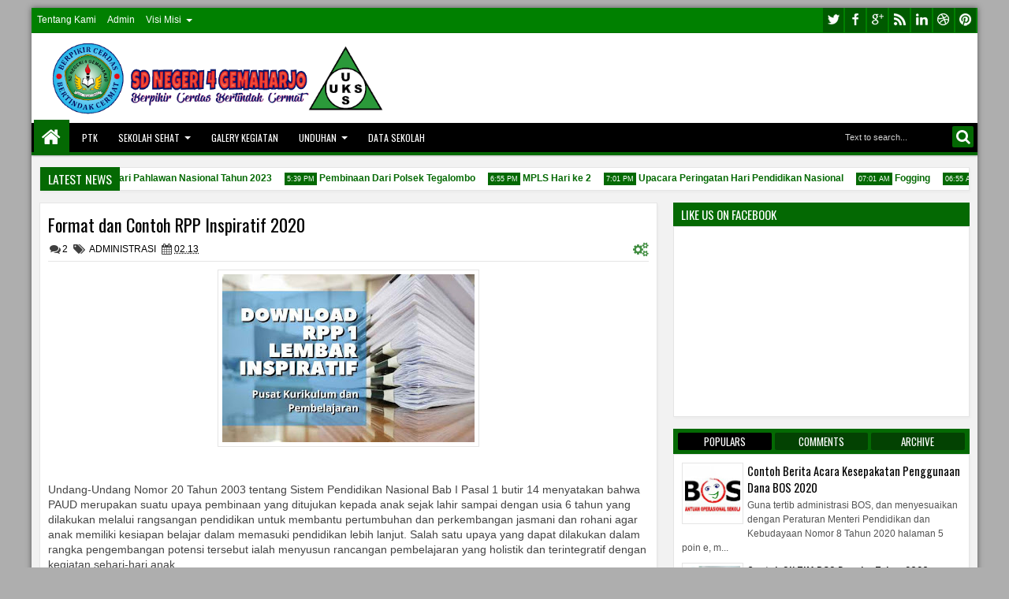

--- FILE ---
content_type: text/javascript; charset=UTF-8
request_url: http://www.sdn4gemaharjo.sch.id/feeds/posts/default/-/ADMINISTRASI?max-results=6&orderby=published&alt=json-in-script&callback=jQuery183046710098094687047_1768581336905&_=1768581337226
body_size: 6770
content:
// API callback
jQuery183046710098094687047_1768581336905({"version":"1.0","encoding":"UTF-8","feed":{"xmlns":"http://www.w3.org/2005/Atom","xmlns$openSearch":"http://a9.com/-/spec/opensearchrss/1.0/","xmlns$blogger":"http://schemas.google.com/blogger/2008","xmlns$georss":"http://www.georss.org/georss","xmlns$gd":"http://schemas.google.com/g/2005","xmlns$thr":"http://purl.org/syndication/thread/1.0","id":{"$t":"tag:blogger.com,1999:blog-5262300032727336735"},"updated":{"$t":"2024-10-06T21:56:55.522-07:00"},"category":[{"term":"Kesehatan"},{"term":"Pokja"},{"term":"ADMINISTRASI"},{"term":"Tips"},{"term":"UKS"},{"term":"Profil"},{"term":"Kegiatan"},{"term":"Lintas Sektoral"},{"term":"Pendataan"}],"title":{"type":"text","$t":"SD Negeri 4 Gemaharjo"},"subtitle":{"type":"html","$t":"BERPIKIR CERDAS, BERTINDAK CERMAT"},"link":[{"rel":"http://schemas.google.com/g/2005#feed","type":"application/atom+xml","href":"http:\/\/www.sdn4gemaharjo.sch.id\/feeds\/posts\/default"},{"rel":"self","type":"application/atom+xml","href":"http:\/\/www.blogger.com\/feeds\/5262300032727336735\/posts\/default\/-\/ADMINISTRASI?alt=json-in-script\u0026max-results=6\u0026orderby=published"},{"rel":"alternate","type":"text/html","href":"http:\/\/www.sdn4gemaharjo.sch.id\/search\/label\/ADMINISTRASI"},{"rel":"hub","href":"http://pubsubhubbub.appspot.com/"},{"rel":"next","type":"application/atom+xml","href":"http:\/\/www.blogger.com\/feeds\/5262300032727336735\/posts\/default\/-\/ADMINISTRASI\/-\/ADMINISTRASI?alt=json-in-script\u0026start-index=7\u0026max-results=6\u0026orderby=published"}],"author":[{"name":{"$t":"Nurhayati Mualif"},"uri":{"$t":"http:\/\/www.blogger.com\/profile\/17720995709722061463"},"email":{"$t":"noreply@blogger.com"},"gd$image":{"rel":"http://schemas.google.com/g/2005#thumbnail","width":"16","height":"16","src":"https:\/\/img1.blogblog.com\/img\/b16-rounded.gif"}}],"generator":{"version":"7.00","uri":"http://www.blogger.com","$t":"Blogger"},"openSearch$totalResults":{"$t":"13"},"openSearch$startIndex":{"$t":"1"},"openSearch$itemsPerPage":{"$t":"6"},"entry":[{"id":{"$t":"tag:blogger.com,1999:blog-5262300032727336735.post-3666619728190315735"},"published":{"$t":"2020-03-02T02:38:00.003-08:00"},"updated":{"$t":"2022-01-27T08:32:33.664-08:00"},"category":[{"scheme":"http://www.blogger.com/atom/ns#","term":"ADMINISTRASI"}],"title":{"type":"text","$t":"Contoh SK TIM BOS Reguler Tahun 2020"},"content":{"type":"html","$t":"\u003Cdiv class=\"separator\" style=\"clear: both; text-align: center;\"\u003E\n\u003Ca href=\"https:\/\/blogger.googleusercontent.com\/img\/b\/R29vZ2xl\/AVvXsEgIG4cmE0ZA4rx2c_UTRdxJ6FeMy_g254cVdxVR7NeyU-KpOfGVzUYB3nJ9WIm6ESxTd8e5AL6QFnsA8kSq5UIsaaHFlQqOwZ7EEiikbF1DQEPcym3Eg1LREPwdJBAPRQgUrVtVRdSk5g\/s1600\/WhatsApp+Image+2020-03-02+at+17.35.40.jpeg\" style=\"margin-left: 1em; margin-right: 1em;\"\u003E\u003Cimg border=\"0\" data-original-height=\"959\" data-original-width=\"1280\" height=\"239\" src=\"https:\/\/blogger.googleusercontent.com\/img\/b\/R29vZ2xl\/AVvXsEgIG4cmE0ZA4rx2c_UTRdxJ6FeMy_g254cVdxVR7NeyU-KpOfGVzUYB3nJ9WIm6ESxTd8e5AL6QFnsA8kSq5UIsaaHFlQqOwZ7EEiikbF1DQEPcym3Eg1LREPwdJBAPRQgUrVtVRdSk5g\/s320\/WhatsApp+Image+2020-03-02+at+17.35.40.jpeg\" width=\"320\" \/\u003E\u003C\/a\u003E\u003C\/div\u003E\n\u003Cspan face=\"Arial, Helvetica, sans-serif\" style=\"background-color: white; color: #505050; font-size: 16px;\"\u003E\u003Cbr \/\u003E\u003C\/span\u003E\n\u003Cdiv style=\"text-align: justify;\"\u003E\n\u003Cspan face=\"Arial, Helvetica, sans-serif\" style=\"background-color: white; color: #505050; font-size: 16px;\"\u003EContoh SK TIM BOS Reguler Tahun 2020 Terbaru adalah sebuah berkas administrasi yang wajib, untuk pengelolaan dana BOS di dalam tingkat satuan pendidikan. SK ini merupakan pengganti dari SK TIM dalam nanajeman BOS, yang diterbitkan pada setiap tahun anggarannya. Dalam perangcangan Tim BOS dilakukan oleh kepala sekolah dengan merujuk tahapan-tahapan yang telah ditetapkan dalam Juknis BOS Tahun 2020. Adapun komposisi nya disesuaikan dengan Permendikbud Nomor 8 tahun 2020,silahkan untuk mengunduh melalui link di bawah ini :\u003Cbr \/\u003E\u003Cb\u003E\u003Cbr \/\u003E\u003C\/b\u003E\u003C\/span\u003E\u003C\/div\u003E\n\u003Cdiv style=\"text-align: justify;\"\u003E\n\u003Cspan face=\"Arial, Helvetica, sans-serif\" style=\"background-color: white; color: #505050; font-size: 16px;\"\u003E\u003Cb\u003E\u003Ca href=\"https:\/\/docs.google.com\/document\/d\/1o65N4X8pmHlGbowqTICodKn4ni3f8krV\/edit?usp=sharing\u0026amp;ouid=104798835467079477879\u0026amp;rtpof=true\u0026amp;sd=true\" target=\"_blank\"\u003EUNDUH\u003C\/a\u003E\u003C\/b\u003E\u003C\/span\u003E\u003C\/div\u003E\n"},"link":[{"rel":"replies","type":"application/atom+xml","href":"http:\/\/www.sdn4gemaharjo.sch.id\/feeds\/3666619728190315735\/comments\/default","title":"Posting Komentar"},{"rel":"replies","type":"text/html","href":"http:\/\/www.sdn4gemaharjo.sch.id\/2020\/03\/contoh-sk-tim-bos-reguler-tahun-2020.html#comment-form","title":"0 Komentar"},{"rel":"edit","type":"application/atom+xml","href":"http:\/\/www.blogger.com\/feeds\/5262300032727336735\/posts\/default\/3666619728190315735"},{"rel":"self","type":"application/atom+xml","href":"http:\/\/www.blogger.com\/feeds\/5262300032727336735\/posts\/default\/3666619728190315735"},{"rel":"alternate","type":"text/html","href":"http:\/\/www.sdn4gemaharjo.sch.id\/2020\/03\/contoh-sk-tim-bos-reguler-tahun-2020.html","title":"Contoh SK TIM BOS Reguler Tahun 2020"}],"author":[{"name":{"$t":"Eko Yunianto"},"uri":{"$t":"http:\/\/www.blogger.com\/profile\/08973005788171258333"},"email":{"$t":"noreply@blogger.com"},"gd$image":{"rel":"http://schemas.google.com/g/2005#thumbnail","width":"32","height":"24","src":"\/\/blogger.googleusercontent.com\/img\/b\/R29vZ2xl\/AVvXsEj0YTYZ17Hp2jV0El0U-puWoA4XRECmRXFhvmI140WgHpN76g3XiYBJpKGAWAFkCsA99u2J8KKY-5ijEWhHn6I-uTO0SiL3CN0MpAN5lBMgAFWy5MXPRSiFh-9safKUbA\/s220\/20170515_090518.jpg"}}],"media$thumbnail":{"xmlns$media":"http://search.yahoo.com/mrss/","url":"https:\/\/blogger.googleusercontent.com\/img\/b\/R29vZ2xl\/AVvXsEgIG4cmE0ZA4rx2c_UTRdxJ6FeMy_g254cVdxVR7NeyU-KpOfGVzUYB3nJ9WIm6ESxTd8e5AL6QFnsA8kSq5UIsaaHFlQqOwZ7EEiikbF1DQEPcym3Eg1LREPwdJBAPRQgUrVtVRdSk5g\/s72-c\/WhatsApp+Image+2020-03-02+at+17.35.40.jpeg","height":"72","width":"72"},"thr$total":{"$t":"0"}},{"id":{"$t":"tag:blogger.com,1999:blog-5262300032727336735.post-8546995332777441832"},"published":{"$t":"2020-03-01T05:30:00.001-08:00"},"updated":{"$t":"2020-03-01T05:31:28.547-08:00"},"category":[{"scheme":"http://www.blogger.com/atom/ns#","term":"ADMINISTRASI"}],"title":{"type":"text","$t":"Contoh Berita Acara Kesepakatan Penggunaan Dana BOS 2020"},"content":{"type":"html","$t":"\u003Cdiv class=\"separator\" style=\"clear: both; text-align: center;\"\u003E\n\u003Ca href=\"https:\/\/blogger.googleusercontent.com\/img\/b\/R29vZ2xl\/AVvXsEjY40QuvY1pE_jb4be9Rzhc6aP0A6Xdj10aVcdUsQztPhYy_f4FmpeOl5sZhKcYibKOfECaIdvjMFe4K1-0FbqJOOa-iOwZ5m1gBJ2EBTgNSC7XagVLO8ZBYE-XHuhhKPXcscbTz8G6wg\/s1600\/bos.jpg\" imageanchor=\"1\" style=\"margin-left: 1em; margin-right: 1em;\"\u003E\u003Cimg border=\"0\" data-original-height=\"432\" data-original-width=\"648\" height=\"213\" src=\"https:\/\/blogger.googleusercontent.com\/img\/b\/R29vZ2xl\/AVvXsEjY40QuvY1pE_jb4be9Rzhc6aP0A6Xdj10aVcdUsQztPhYy_f4FmpeOl5sZhKcYibKOfECaIdvjMFe4K1-0FbqJOOa-iOwZ5m1gBJ2EBTgNSC7XagVLO8ZBYE-XHuhhKPXcscbTz8G6wg\/s320\/bos.jpg\" width=\"320\" \/\u003E\u003C\/a\u003E\u003C\/div\u003E\n\u003Cbr \/\u003E\n\u003Cdiv style=\"text-align: justify;\"\u003E\nGuna tertib administrasi BOS, dan menyesuaikan dengan Peraturan Menteri Pendidikan dan Kebudayaan Nomor 8 Tahun 2020 halaman 5 poin e, maka sekolah harus membuat berita acara kesepakatan penggunaan dana BOS tahun 2020,berikut kami lampirkan Contoh Berita Acara Kesepakatan Penggunaan Dana BOS 2020 :\u003C\/div\u003E\n\u003Cdiv style=\"text-align: justify;\"\u003E\n\u003Cbr \/\u003E\u003C\/div\u003E\n\u003Cb\u003E\u003Ca href=\"https:\/\/drive.google.com\/file\/d\/12N4PRi9911xZ8BBXhiLsHrPzZ1NiEh2f\/view?usp=sharing\" target=\"_blank\"\u003EUNDUH\u003C\/a\u003E\u003C\/b\u003E"},"link":[{"rel":"replies","type":"application/atom+xml","href":"http:\/\/www.sdn4gemaharjo.sch.id\/feeds\/8546995332777441832\/comments\/default","title":"Posting Komentar"},{"rel":"replies","type":"text/html","href":"http:\/\/www.sdn4gemaharjo.sch.id\/2020\/03\/contoh-berita-acara-kesepakatan.html#comment-form","title":"0 Komentar"},{"rel":"edit","type":"application/atom+xml","href":"http:\/\/www.blogger.com\/feeds\/5262300032727336735\/posts\/default\/8546995332777441832"},{"rel":"self","type":"application/atom+xml","href":"http:\/\/www.blogger.com\/feeds\/5262300032727336735\/posts\/default\/8546995332777441832"},{"rel":"alternate","type":"text/html","href":"http:\/\/www.sdn4gemaharjo.sch.id\/2020\/03\/contoh-berita-acara-kesepakatan.html","title":"Contoh Berita Acara Kesepakatan Penggunaan Dana BOS 2020"}],"author":[{"name":{"$t":"Eko Yunianto"},"uri":{"$t":"http:\/\/www.blogger.com\/profile\/08973005788171258333"},"email":{"$t":"noreply@blogger.com"},"gd$image":{"rel":"http://schemas.google.com/g/2005#thumbnail","width":"32","height":"24","src":"\/\/blogger.googleusercontent.com\/img\/b\/R29vZ2xl\/AVvXsEj0YTYZ17Hp2jV0El0U-puWoA4XRECmRXFhvmI140WgHpN76g3XiYBJpKGAWAFkCsA99u2J8KKY-5ijEWhHn6I-uTO0SiL3CN0MpAN5lBMgAFWy5MXPRSiFh-9safKUbA\/s220\/20170515_090518.jpg"}}],"media$thumbnail":{"xmlns$media":"http://search.yahoo.com/mrss/","url":"https:\/\/blogger.googleusercontent.com\/img\/b\/R29vZ2xl\/AVvXsEjY40QuvY1pE_jb4be9Rzhc6aP0A6Xdj10aVcdUsQztPhYy_f4FmpeOl5sZhKcYibKOfECaIdvjMFe4K1-0FbqJOOa-iOwZ5m1gBJ2EBTgNSC7XagVLO8ZBYE-XHuhhKPXcscbTz8G6wg\/s72-c\/bos.jpg","height":"72","width":"72"},"thr$total":{"$t":"0"}},{"id":{"$t":"tag:blogger.com,1999:blog-5262300032727336735.post-2601319930374045654"},"published":{"$t":"2020-02-28T02:13:00.000-08:00"},"updated":{"$t":"2020-02-28T02:13:17.725-08:00"},"category":[{"scheme":"http://www.blogger.com/atom/ns#","term":"ADMINISTRASI"}],"title":{"type":"text","$t":"Format dan Contoh RPP Inspiratif 2020"},"content":{"type":"html","$t":"\u003Cdiv class=\"separator\" style=\"clear: both; text-align: center;\"\u003E\n\u003Ca href=\"https:\/\/blogger.googleusercontent.com\/img\/b\/R29vZ2xl\/AVvXsEjqqlflxL5itY_tmTZmq-eknRlq-xuWPSI_molbjiEr7qSGBf17xR9pqySoDOAP4adHC9f2AJy4iIp-3qgbcdWL-hNm2l4H2lqdw1Jjjs1iB5e5VpUL4rw814JHlj1OlKZqKMHa40BmAA\/s1600\/RPP+1+Lembar+Inspiratif.jpg\" imageanchor=\"1\" style=\"margin-left: 1em; margin-right: 1em;\"\u003E\u003Cimg border=\"0\" data-original-height=\"400\" data-original-width=\"600\" height=\"213\" src=\"https:\/\/blogger.googleusercontent.com\/img\/b\/R29vZ2xl\/AVvXsEjqqlflxL5itY_tmTZmq-eknRlq-xuWPSI_molbjiEr7qSGBf17xR9pqySoDOAP4adHC9f2AJy4iIp-3qgbcdWL-hNm2l4H2lqdw1Jjjs1iB5e5VpUL4rw814JHlj1OlKZqKMHa40BmAA\/s320\/RPP+1+Lembar+Inspiratif.jpg\" width=\"320\" \/\u003E\u003C\/a\u003E\u003C\/div\u003E\n\u003Cdiv style=\"background-color: white; color: #444444; font-family: \u0026quot;Helvetica Neue\u0026quot;, Helvetica, Arial, sans-serif; font-size: 14px; line-height: 1.42857; margin-bottom: 15px; margin-top: 5px; padding: 0px;\"\u003E\n\u003Cbr \/\u003E\u003C\/div\u003E\n\u003Cdiv style=\"background-color: white; color: #444444; font-family: \u0026quot;Helvetica Neue\u0026quot;, Helvetica, Arial, sans-serif; font-size: 14px; line-height: 1.42857; margin-bottom: 15px; margin-top: 5px; padding: 0px;\"\u003E\nUndang-Undang Nomor 20 Tahun 2003 tentang Sistem Pendidikan Nasional Bab I Pasal 1 butir 14 men­yatakan bahwa PAUD merupakan suatu upaya pembinaan yang ditujukan kepada anak sejak lahir sampai dengan usia 6 tahun yang dilakukan melalui rangsangan pen­didikan untuk membantu pertum­buhan dan perkembangan jasmani dan rohani agar anak memiliki kesiapan belajar dalam memasuki pen­didikan lebih lanjut. Salah satu upaya yang dapat dilakukan dalam rangka pengembangan potensi tersebut ialah menyusun rancan­gan pembelajaran yang holistik dan terintegratif dengan kegiatan sehari-hari anak.\u003C\/div\u003E\n\u003Cdiv style=\"background-color: white; color: #444444; font-family: \u0026quot;Helvetica Neue\u0026quot;, Helvetica, Arial, sans-serif; font-size: 14px; line-height: 1.42857; margin-bottom: 15px; margin-top: 5px; padding: 0px;\"\u003E\nMenindaklanjuti Surat Edaran Menteri Pendi­dikan dan Kebudayaan Nomor 14 Tahun 2019 tentang Penyederhanaan RPP menjadi tiga kom­ponen, yaitu tujuan, lang­kah-langkah kegiatan, dan asesmen. Pusat Kuri­kulum dan Pembelajaran membuat model RPP inspiratif.\u003C\/div\u003E\n\u003Cdiv class=\"das\" style=\"background-color: white; color: #444444; font-family: \u0026quot;Helvetica Neue\u0026quot;, Helvetica, Arial, sans-serif; font-size: 14px; height: auto; margin: 0px 0px 5px; padding: 0px; text-align: center; width: auto;\"\u003E\n\u003C\/div\u003E\n\u003Cdiv style=\"background-color: white; color: #444444; font-family: \u0026quot;Helvetica Neue\u0026quot;, Helvetica, Arial, sans-serif; font-size: 14px; line-height: 1.42857; margin-bottom: 15px; margin-top: 5px; padding: 0px;\"\u003E\nRencana Pelaksanaan Pembelajaran (RPP) ini dimaksudkan uuntuk memberikan guru kebebasan berekspresi dalam melaksanakan proses pembelajaran. Dalam pelaksanaannya guru dapat menyesuaikan RPP dengan kondisi kelas dan eserta didik.\u003C\/div\u003E\n\u003Cdiv style=\"background-color: white; color: #444444; font-family: \u0026quot;Helvetica Neue\u0026quot;, Helvetica, Arial, sans-serif; font-size: 14px; line-height: 1.42857; margin-bottom: 15px; margin-top: 5px; padding: 0px;\"\u003E\nTujuan pembelajaran diturunkan dan diekstrak dari kompetensi dasar dan diuraikan menjadi ko mpetensi-kompetensi yang akan dicapai peserta didik. Kegiatan pembelaja­ran diisi dengan aktivitas-aktivitas sesuai sintaks model pembelajaran untuk mencapai kompe­tensi yang telah ditentu­kan. Untuk kegiatan pem­belajaran memuat 3 kom­ponen pembelajaran yaitu kegiatan pendahuluan, inti dan penutup.\u003C\/div\u003E\n\u003Cdiv class=\"das\" style=\"background-color: white; color: #444444; font-family: \u0026quot;Helvetica Neue\u0026quot;, Helvetica, Arial, sans-serif; font-size: 14px; height: auto; margin: 0px 0px 5px; padding: 0px; text-align: center; width: auto;\"\u003E\n\u003C\/div\u003E\n\u003Cdiv style=\"background-color: white; color: #444444; font-family: \u0026quot;Helvetica Neue\u0026quot;, Helvetica, Arial, sans-serif; font-size: 14px; line-height: 1.42857; margin-bottom: 15px; margin-top: 5px; padding: 0px;\"\u003E\nKegia­tan pembelajaran perlu dilengkapi dengan doku­men pendukung, contohn­ya pada kegiatan perco­baan perlu dilengkapi dengan langkah-langkah percobaan. Langkah-lang­kah percobaan tersebut dapat dituliskan dalam buku panduan praktikum.\u003C\/div\u003E\n\u003Cdiv style=\"background-color: white; color: #444444; font-family: \u0026quot;Helvetica Neue\u0026quot;, Helvetica, Arial, sans-serif; font-size: 14px; line-height: 1.42857; margin-bottom: 15px; margin-top: 5px; padding: 0px;\"\u003E\nDi akhir kegiatan penutup terdapat refkeksi tak hanya untuk peserta didik, namun juga untuk pendidik sehingga memungkinkan guru untuk dapat mendapatkan informasi mengenai keterlaksanaan pem­belajaran yang akan menjadi acuan untuk pembelajaran se­lanjutnya.\u003C\/div\u003E\n\u003Cdiv style=\"background-color: white; color: #444444; font-family: \u0026quot;Helvetica Neue\u0026quot;, Helvetica, Arial, sans-serif; font-size: 14px; line-height: 1.42857; margin-bottom: 15px; margin-top: 5px; padding: 0px;\"\u003E\nMenindaklanjuti Surat Edaran Menteri Pendidikan dan Kebudayaan Nomor 14 Tahun 2019 tentang Penyeder­hanaan RPP menjadi tiga kom­ponen, yaitu tujuan, lang­kah-langkah kegiatan, dan asesmen. Pusat Kurikulum dan Pembelajaran membuat model RPP inspiratif. Rencana Pelaksa­naan Pembelajaran (RPP) ini di­maksud kan untuk memberikan guru kebebasan berekspresi dalam melaksanakan proses pembelajaran. Dalam pelaksa­naannya guru dapat menye­suaikan RPP dengan kondisi kelas dan peserta didik.\u003C\/div\u003E\n\u003Cdiv style=\"background-color: white; color: #444444; font-family: \u0026quot;Helvetica Neue\u0026quot;, Helvetica, Arial, sans-serif; font-size: 14px; line-height: 1.42857; margin-bottom: 15px; margin-top: 5px; padding: 0px;\"\u003E\nOleh karena itu, Bagi Anda yang membutuhkan RPP Inspiratif untuk PAUD, RPP Inspiratif Untuk Sekolah Dasar, RPP Inspiratif untuk SMP, RPP Inspiratif SMA, RPP Inspiratif SMK, RPP Inspiratif SLB silakan\u0026nbsp;unduh dengan lengkap\u003C\/div\u003E\n\u003Cdiv style=\"background-color: white; color: #444444; font-family: \u0026quot;Helvetica Neue\u0026quot;, Helvetica, Arial, sans-serif; font-size: 14px; line-height: 1.42857; margin-bottom: 15px; margin-top: 5px; padding: 0px;\"\u003E\n\u003Cb\u003E\u003Ca href=\"https:\/\/drive.google.com\/file\/d\/1PiCZhR-R-fSxDppbhvLUqCap8WQU-U2-\/view?usp=sharing\" target=\"_blank\"\u003EUNDUH\u003C\/a\u003E\u003C\/b\u003E\u003C\/div\u003E\n"},"link":[{"rel":"replies","type":"application/atom+xml","href":"http:\/\/www.sdn4gemaharjo.sch.id\/feeds\/2601319930374045654\/comments\/default","title":"Posting Komentar"},{"rel":"replies","type":"text/html","href":"http:\/\/www.sdn4gemaharjo.sch.id\/2020\/02\/format-dan-contoh-rpp-inspiratif-2020.html#comment-form","title":"2 Komentar"},{"rel":"edit","type":"application/atom+xml","href":"http:\/\/www.blogger.com\/feeds\/5262300032727336735\/posts\/default\/2601319930374045654"},{"rel":"self","type":"application/atom+xml","href":"http:\/\/www.blogger.com\/feeds\/5262300032727336735\/posts\/default\/2601319930374045654"},{"rel":"alternate","type":"text/html","href":"http:\/\/www.sdn4gemaharjo.sch.id\/2020\/02\/format-dan-contoh-rpp-inspiratif-2020.html","title":"Format dan Contoh RPP Inspiratif 2020"}],"author":[{"name":{"$t":"Eko Yunianto"},"uri":{"$t":"http:\/\/www.blogger.com\/profile\/08973005788171258333"},"email":{"$t":"noreply@blogger.com"},"gd$image":{"rel":"http://schemas.google.com/g/2005#thumbnail","width":"32","height":"24","src":"\/\/blogger.googleusercontent.com\/img\/b\/R29vZ2xl\/AVvXsEj0YTYZ17Hp2jV0El0U-puWoA4XRECmRXFhvmI140WgHpN76g3XiYBJpKGAWAFkCsA99u2J8KKY-5ijEWhHn6I-uTO0SiL3CN0MpAN5lBMgAFWy5MXPRSiFh-9safKUbA\/s220\/20170515_090518.jpg"}}],"media$thumbnail":{"xmlns$media":"http://search.yahoo.com/mrss/","url":"https:\/\/blogger.googleusercontent.com\/img\/b\/R29vZ2xl\/AVvXsEjqqlflxL5itY_tmTZmq-eknRlq-xuWPSI_molbjiEr7qSGBf17xR9pqySoDOAP4adHC9f2AJy4iIp-3qgbcdWL-hNm2l4H2lqdw1Jjjs1iB5e5VpUL4rw814JHlj1OlKZqKMHa40BmAA\/s72-c\/RPP+1+Lembar+Inspiratif.jpg","height":"72","width":"72"},"thr$total":{"$t":"2"}},{"id":{"$t":"tag:blogger.com,1999:blog-5262300032727336735.post-5047752059279156314"},"published":{"$t":"2020-01-26T03:52:00.000-08:00"},"updated":{"$t":"2020-01-26T03:53:22.196-08:00"},"category":[{"scheme":"http://www.blogger.com/atom/ns#","term":"ADMINISTRASI"}],"title":{"type":"text","$t":"SK Manajemen BOS dan SK Pengadaan Barang Jasa 2019"},"content":{"type":"html","$t":"\u003Cspan style=\"background-color: white; color: #333333; font-family: \u0026quot;droid sans\u0026quot; , sans-serif; font-size: 14px;\"\u003ESahabat bendahara BOS. Bila dahulu namanya \u003C\/span\u003E\u003Cspan style=\"color: red;\"\u003E\u003Cspan style=\"background-color: white; font-family: \u0026quot;droid sans\u0026quot; , sans-serif; font-size: 14px;\"\u003ES\u003C\/span\u003E\u003Cspan style=\"background-color: white; border: 0px; font-family: \u0026quot;droid sans\u0026quot; , sans-serif; font-size: 14px; font-stretch: inherit; line-height: inherit; margin: 0px; padding: 0px; vertical-align: baseline;\"\u003EK manajemen BOS\u003C\/span\u003E\u003Cspan style=\"background-color: white; font-family: \u0026quot;droid sans\u0026quot; , sans-serif; font-size: 14px;\"\u003E,\u003C\/span\u003E\u003C\/span\u003E\u003Cspan style=\"background-color: white; color: #333333; font-family: \u0026quot;droid sans\u0026quot; , sans-serif; font-size: 14px;\"\u003E maka tahun 2019 ini sudah diganti dengan SK tim bos sekolah. Banyak rekan-rekan bertanya kepada aku perihal \"SK Tim BOS Sekolah 2019\". Sesudah aku cari tahu informasi nya ternyata sesuai permendikbud yang baru nomor 8 tahun 2019 setiap sekolah harus menciptakan\u0026nbsp;\u003C\/span\u003E\u003Cspan style=\"background-color: white; border: 0px; color: red; font-family: \u0026quot;droid sans\u0026quot; , sans-serif; font-size: 14px; font-stretch: inherit; line-height: inherit; margin: 0px; padding: 0px; vertical-align: baseline;\"\u003ESK TIM BOS\u003C\/span\u003E\u003Cspan style=\"background-color: white; color: #333333; font-family: \u0026quot;droid sans\u0026quot; , sans-serif; font-size: 14px;\"\u003E. Oleh karena itu melalui postingan ini akan blog guru-id postingkan contoh format terbarunya sesuai dengan petunjuk Kemdikbud.\u003C\/span\u003E\u003Cbr \/\u003E\n\u003Cbr style=\"background-color: white; color: #333333; font-family: \u0026quot;Droid Sans\u0026quot;, sans-serif; font-size: 14px; margin: 0px; padding: 0px;\" \/\u003E\n\u003Cbr style=\"background-color: white; color: #333333; font-family: \u0026quot;Droid Sans\u0026quot;, sans-serif; font-size: 14px; margin: 0px; padding: 0px;\" \/\u003E\n\u003Cspan style=\"background-color: white; color: #333333; font-family: \u0026quot;droid sans\u0026quot; , sans-serif; font-size: 14px;\"\u003EBagi bapak dan ibu guru yang membutuhkan format\u0026nbsp;\u003C\/span\u003E\u003Cspan style=\"background-color: white; border: 0px; color: red; font-family: \u0026quot;droid sans\u0026quot; , sans-serif; font-size: 14px; font-stretch: inherit; line-height: inherit; margin: 0px; padding: 0px; vertical-align: baseline;\"\u003ESK TIM BOS\u003C\/span\u003E\u003Cspan style=\"background-color: white; color: #333333; font-family: \u0026quot;droid sans\u0026quot; , sans-serif; font-size: 14px;\"\u003E\u0026nbsp;dan \u003C\/span\u003E\u003Cspan style=\"background-color: white; color: red; font-family: \u0026quot;droid sans\u0026quot; , sans-serif; font-size: 14px;\"\u003ESK PBJ \u003C\/span\u003E\u003Cspan style=\"background-color: white; color: #333333; font-family: \u0026quot;droid sans\u0026quot; , sans-serif; font-size: 14px;\"\u003ESekolah format DOC. Silahkan lihat secara lengkap dibawah ini. Nah untuk link download filenya ada di awal dan di akhir postingan.\u003C\/span\u003E\u003Cbr \/\u003E\n\u003Cbr \/\u003E\n\u003Cdiv class=\"separator\" style=\"background-color: white; border: 0px; clear: both; color: #333333; font-family: \u0026quot;Droid Sans\u0026quot;, sans-serif; font-size: 14px; font-stretch: inherit; font-variant-east-asian: inherit; font-variant-numeric: inherit; line-height: inherit; margin: 0px; padding: 0px; text-align: center; vertical-align: baseline;\"\u003E\n\u003Ca href=\"https:\/\/blogger.googleusercontent.com\/img\/b\/R29vZ2xl\/AVvXsEgRu0CKNl6h7NueEJz4JkNsOGQM4M7QiGP7SL1LQ6bGJ4Vd-c_Zz4MS9NK6U_fVA6brL2I8ziKPJ9gRs_fy1Sy0Z_8hikvRLLrZBNyHdYlkAqYdhMnWZPiaGhJg8eNqEKwU0q-Gznse8Iw\/s1600\/bos+2019.jpg\" imageanchor=\"1\" style=\"border: 0px; color: #cc3300; font: inherit; margin: 0px 1em; outline: none; padding: 0px; text-decoration-line: none; transition: all 0.25s ease 0s; vertical-align: baseline;\"\u003E\u003Cimg alt=\"Download SK Tim Menejemen Bos dan SK Tim PBJ Tahun 2019\" border=\"0\" data-original-height=\"297\" data-original-width=\"470\" height=\"403\" src=\"https:\/\/blogger.googleusercontent.com\/img\/b\/R29vZ2xl\/AVvXsEgRu0CKNl6h7NueEJz4JkNsOGQM4M7QiGP7SL1LQ6bGJ4Vd-c_Zz4MS9NK6U_fVA6brL2I8ziKPJ9gRs_fy1Sy0Z_8hikvRLLrZBNyHdYlkAqYdhMnWZPiaGhJg8eNqEKwU0q-Gznse8Iw\/s640\/bos+2019.jpg\" style=\"border: 0px none; font: inherit; height: auto; margin: 0px; max-width: 100%; outline: none; padding: 0px; position: relative; vertical-align: baseline;\" title=\"Download SK Tim Menejemen Bos dan SK Tim PBJ Tahun 2019\" width=\"640\" \/\u003E\u003C\/a\u003E\u003C\/div\u003E\n\u003Cbr style=\"background-color: white; color: #333333; font-family: \u0026quot;Droid Sans\u0026quot;, sans-serif; font-size: 14px; margin: 0px; padding: 0px;\" \/\u003E\n\u003Cdiv style=\"background-color: white; border: 0px; color: #333333; font-family: \u0026quot;Droid Sans\u0026quot;, sans-serif; font-size: 14px; font-stretch: inherit; font-variant-east-asian: inherit; font-variant-numeric: inherit; line-height: inherit; margin: 0px; padding: 0px; text-align: center; vertical-align: baseline;\"\u003E\n\u003Cbr \/\u003E\u003C\/div\u003E\n\u003Cdiv style=\"background-color: white; border: 0px; color: #333333; font-family: \u0026quot;Droid Sans\u0026quot;, sans-serif; font-size: 14px; font-stretch: inherit; font-variant-east-asian: inherit; font-variant-numeric: inherit; line-height: inherit; margin: 0px; padding: 0px; text-align: left; vertical-align: baseline;\"\u003E\nSK TIM BOS : \u003Ca href=\"https:\/\/mega.nz\/#!lCZWkKhA!5FqSMwNHTvErumDUTK2S7sbo3HHJR9A8vLDPjmRMuKk\" target=\"_blank\"\u003EUnduh\u003C\/a\u003E\u003C\/div\u003E\n\u003Cdiv style=\"background-color: white; border: 0px; color: #333333; font-family: \u0026quot;Droid Sans\u0026quot;, sans-serif; font-size: 14px; font-stretch: inherit; font-variant-east-asian: inherit; font-variant-numeric: inherit; line-height: inherit; margin: 0px; padding: 0px; text-align: left; vertical-align: baseline;\"\u003E\nSK PBJ : \u003Ca href=\"https:\/\/mega.nz\/#!kXJy0IDQ!pmUzJPKC51EPUv0G4TM7bfeWnzCwK-z8d8TT1--cHu8\" target=\"_blank\"\u003EUnduh\u003C\/a\u003E\u003C\/div\u003E\n"},"link":[{"rel":"replies","type":"application/atom+xml","href":"http:\/\/www.sdn4gemaharjo.sch.id\/feeds\/5047752059279156314\/comments\/default","title":"Posting Komentar"},{"rel":"replies","type":"text/html","href":"http:\/\/www.sdn4gemaharjo.sch.id\/2020\/01\/sk-manajemen-bos-dan-sk-pengadaan.html#comment-form","title":"0 Komentar"},{"rel":"edit","type":"application/atom+xml","href":"http:\/\/www.blogger.com\/feeds\/5262300032727336735\/posts\/default\/5047752059279156314"},{"rel":"self","type":"application/atom+xml","href":"http:\/\/www.blogger.com\/feeds\/5262300032727336735\/posts\/default\/5047752059279156314"},{"rel":"alternate","type":"text/html","href":"http:\/\/www.sdn4gemaharjo.sch.id\/2020\/01\/sk-manajemen-bos-dan-sk-pengadaan.html","title":"SK Manajemen BOS dan SK Pengadaan Barang Jasa 2019"}],"author":[{"name":{"$t":"Eko Yunianto"},"uri":{"$t":"http:\/\/www.blogger.com\/profile\/08973005788171258333"},"email":{"$t":"noreply@blogger.com"},"gd$image":{"rel":"http://schemas.google.com/g/2005#thumbnail","width":"32","height":"24","src":"\/\/blogger.googleusercontent.com\/img\/b\/R29vZ2xl\/AVvXsEj0YTYZ17Hp2jV0El0U-puWoA4XRECmRXFhvmI140WgHpN76g3XiYBJpKGAWAFkCsA99u2J8KKY-5ijEWhHn6I-uTO0SiL3CN0MpAN5lBMgAFWy5MXPRSiFh-9safKUbA\/s220\/20170515_090518.jpg"}}],"media$thumbnail":{"xmlns$media":"http://search.yahoo.com/mrss/","url":"https:\/\/blogger.googleusercontent.com\/img\/b\/R29vZ2xl\/AVvXsEgRu0CKNl6h7NueEJz4JkNsOGQM4M7QiGP7SL1LQ6bGJ4Vd-c_Zz4MS9NK6U_fVA6brL2I8ziKPJ9gRs_fy1Sy0Z_8hikvRLLrZBNyHdYlkAqYdhMnWZPiaGhJg8eNqEKwU0q-Gznse8Iw\/s72-c\/bos+2019.jpg","height":"72","width":"72"},"thr$total":{"$t":"0"}},{"id":{"$t":"tag:blogger.com,1999:blog-5262300032727336735.post-7817753632458186339"},"published":{"$t":"2019-05-13T05:32:00.003-07:00"},"updated":{"$t":"2019-05-13T05:32:45.762-07:00"},"category":[{"scheme":"http://www.blogger.com/atom/ns#","term":"ADMINISTRASI"}],"title":{"type":"text","$t":"Petunjuk Teknis Menulis Ijazah SD, SMP, SMA, dan SMK Tahun 2019"},"content":{"type":"html","$t":"\u003Cdiv class=\"separator\" style=\"clear: both; text-align: center;\"\u003E\n\u003Ca href=\"https:\/\/blogger.googleusercontent.com\/img\/b\/R29vZ2xl\/AVvXsEhvdrr_TsvgRwTJaz3OZ3IF_-wre9o5sPpAAh1YkQif3UGJOD0nT2_Tu1Df06sVZTe42hq9qpEFHLUCthWI0vWQ_aaz3Mv5fkx47pp_Ir8BXcx3f8woiKb8RwZVDpQ7_nG0l6dP0c44NA\/s1600\/Panduan+Menulis+Ijazah+SD%252C+SMP%252C+SMA%252C+dan+SMK+Tahun+2019.png\" imageanchor=\"1\" style=\"margin-left: 1em; margin-right: 1em;\"\u003E\u003Cimg border=\"0\" data-original-height=\"377\" data-original-width=\"741\" height=\"162\" src=\"https:\/\/blogger.googleusercontent.com\/img\/b\/R29vZ2xl\/AVvXsEhvdrr_TsvgRwTJaz3OZ3IF_-wre9o5sPpAAh1YkQif3UGJOD0nT2_Tu1Df06sVZTe42hq9qpEFHLUCthWI0vWQ_aaz3Mv5fkx47pp_Ir8BXcx3f8woiKb8RwZVDpQ7_nG0l6dP0c44NA\/s320\/Panduan+Menulis+Ijazah+SD%252C+SMP%252C+SMA%252C+dan+SMK+Tahun+2019.png\" width=\"320\" \/\u003E\u003C\/a\u003E\u003C\/div\u003E\nPanduan Menulis Ijazah SD, SMP, SMA, dan SMK Tahun 2019 - Untuk menjamin kualitas, kesalian, dan keabsahan blangko ijazah untuk SD, SDLB, SMP, SMPLB, SMA, SMALB, SMK, SILN, dan SPK Kemendikbud mengeluarkan Permendikbud Nomor 0038\/D\/HK\/2019 tentang Pedoman Bentuk, Spesifikasi Teknis, Tata Cara dan Mekanisme Pengisian Blangko Ijazah Pada Satuan Pendidikan Dasar dan Menengah. Dalam panduan ini berisi aturan dalam menulis ijazah yang benar.\u003Cbr \/\u003E\n\u003Cbr \/\u003E\nSelain penulisan ijazah yang benar, Panduan Menulis Ijazah SD, SMP, SMA, dan SMK Tahun 2019 ini berisi tentang:\u003Cbr \/\u003E\n\u003Cbr \/\u003E\nBENTUK DAN SPESIFIKASI IJAZAH 2019\u003Cbr \/\u003E\nSpesifikasi kertas dan bingkai\u003Cbr \/\u003E\nSpesifikasi bingkai blangko ijazah\u003Cbr \/\u003E\nLatar belakang blangko ijazah\u003Cbr \/\u003E\nKonten blangko ijazah\u003Cbr \/\u003E\nLintasan cetak\u003Cbr \/\u003E\nPerforasi dan aplikasi hologram\u003Cbr \/\u003E\nNomor dan kode ijazah\u003Cbr \/\u003E\nKode penerbitan\u003Cbr \/\u003E\nTATA CARA DAN MEKANISME PENGISIAN BLANGKO IJAZAH 2019\u003Cbr \/\u003E\nPetunjuk umum pengisian blangko ijazah 2019\u003Cbr \/\u003E\nPetunjuk khusus pengisian blangko ijazah 2019\u003Cbr \/\u003E\nPetunjuk khusus pengisian halaman belakang ijazah 2019\u003Cbr \/\u003E\nISI IJAZAH\u003Cbr \/\u003E\nIsi halaman muka ijazah SD\u003Cbr \/\u003E\nIsi halaman belakang ijazah SD\u003Cbr \/\u003E\nIsi halaman muka ijazah SMP\u003Cbr \/\u003E\nIsi halaman belakang ijazah SMP\u003Cbr \/\u003E\nIsi halaman muka ijazah SMA\u003Cbr \/\u003E\nIsi halaman belakang ijazah SMA\u003Cbr \/\u003E\nIsi halaman muka ijazah SMK\u003Cbr \/\u003E\nIsi halaman belakang ijazah SMK\u003Cbr \/\u003E\nLAMPIRAN IJAZAH SD, SMP, SMA, DAN SMK\u003Cbr \/\u003E\n\u003Cbr \/\u003E\nPanduan Menulis Ijazah SD, SMP, SMA, dan SMK Tahun 2019 dapat diunduh langsung melalui link di bawah ini.\u003Cbr \/\u003E\n\u003Cbr \/\u003E\n\u003Ca href=\"https:\/\/mega.nz\/#!haBxESjA!Iru6tzM-zllT1JV5au_vcLrBkIoEUFsZebP7BSdkv-w\" target=\"_blank\"\u003EDownload Panduan Menulis Ijazah SD, SMP, SMA, dan SMK Tahun 2019 Pdf.\u003C\/a\u003E"},"link":[{"rel":"replies","type":"application/atom+xml","href":"http:\/\/www.sdn4gemaharjo.sch.id\/feeds\/7817753632458186339\/comments\/default","title":"Posting Komentar"},{"rel":"replies","type":"text/html","href":"http:\/\/www.sdn4gemaharjo.sch.id\/2019\/05\/petunjuk-teknis-menulis-ijazah-sd-smp.html#comment-form","title":"0 Komentar"},{"rel":"edit","type":"application/atom+xml","href":"http:\/\/www.blogger.com\/feeds\/5262300032727336735\/posts\/default\/7817753632458186339"},{"rel":"self","type":"application/atom+xml","href":"http:\/\/www.blogger.com\/feeds\/5262300032727336735\/posts\/default\/7817753632458186339"},{"rel":"alternate","type":"text/html","href":"http:\/\/www.sdn4gemaharjo.sch.id\/2019\/05\/petunjuk-teknis-menulis-ijazah-sd-smp.html","title":"Petunjuk Teknis Menulis Ijazah SD, SMP, SMA, dan SMK Tahun 2019"}],"author":[{"name":{"$t":"Eko Yunianto"},"uri":{"$t":"http:\/\/www.blogger.com\/profile\/08973005788171258333"},"email":{"$t":"noreply@blogger.com"},"gd$image":{"rel":"http://schemas.google.com/g/2005#thumbnail","width":"32","height":"24","src":"\/\/blogger.googleusercontent.com\/img\/b\/R29vZ2xl\/AVvXsEj0YTYZ17Hp2jV0El0U-puWoA4XRECmRXFhvmI140WgHpN76g3XiYBJpKGAWAFkCsA99u2J8KKY-5ijEWhHn6I-uTO0SiL3CN0MpAN5lBMgAFWy5MXPRSiFh-9safKUbA\/s220\/20170515_090518.jpg"}}],"media$thumbnail":{"xmlns$media":"http://search.yahoo.com/mrss/","url":"https:\/\/blogger.googleusercontent.com\/img\/b\/R29vZ2xl\/AVvXsEhvdrr_TsvgRwTJaz3OZ3IF_-wre9o5sPpAAh1YkQif3UGJOD0nT2_Tu1Df06sVZTe42hq9qpEFHLUCthWI0vWQ_aaz3Mv5fkx47pp_Ir8BXcx3f8woiKb8RwZVDpQ7_nG0l6dP0c44NA\/s72-c\/Panduan+Menulis+Ijazah+SD%252C+SMP%252C+SMA%252C+dan+SMK+Tahun+2019.png","height":"72","width":"72"},"thr$total":{"$t":"0"}},{"id":{"$t":"tag:blogger.com,1999:blog-5262300032727336735.post-4645444459666312724"},"published":{"$t":"2018-07-16T07:18:00.000-07:00"},"updated":{"$t":"2018-11-07T07:19:08.058-08:00"},"category":[{"scheme":"http://www.blogger.com/atom/ns#","term":"ADMINISTRASI"}],"title":{"type":"text","$t":"Perangkat Pembelajaran Kelas 6"},"content":{"type":"html","$t":"\u003Cbr \/\u003E\n\u003Cdiv style=\"margin-bottom: .0001pt; margin: 0cm;\"\u003E\n\u003Cspan style=\"color: black; font-size: 13.5pt;\"\u003EBuku Siswa Kelas 6 Kurikulum 2013 Revisi 2017 Download \u003Ca href=\"https:\/\/mega.nz\/#F!lagHTSDa!CaOiwP76nekfsr5VHJ8MAQ\" target=\"_blank\"\u003EDISINI\u003C\/a\u003E\u003Co:p\u003E\u003C\/o:p\u003E\u003C\/span\u003E\u003C\/div\u003E\n\u003Cdiv style=\"-webkit-text-stroke-width: 0px; font-variant-caps: normal; font-variant-ligatures: normal; margin-bottom: .0001pt; margin: 0cm; orphans: 2; text-align: start; text-decoration-color: initial; text-decoration-style: initial; widows: 2; word-spacing: 0px;\"\u003E\n\u003Cbr \/\u003E\u003C\/div\u003E\n\u003Cdiv style=\"-webkit-text-stroke-width: 0px; font-variant-caps: normal; font-variant-ligatures: normal; margin-bottom: .0001pt; margin: 0cm; orphans: 2; text-align: start; text-decoration-color: initial; text-decoration-style: initial; widows: 2; word-spacing: 0px;\"\u003E\n\u003Cspan style=\"color: black; font-size: 13.5pt;\"\u003EAplikasi raport Kelas 6\nSemester 1 Revisi 2017 Download DISINI\u003Co:p\u003E\u003C\/o:p\u003E\u003C\/span\u003E\u003C\/div\u003E\n\u003Cdiv style=\"-webkit-text-stroke-width: 0px; font-variant-caps: normal; font-variant-ligatures: normal; margin-bottom: .0001pt; margin: 0cm; orphans: 2; text-align: start; text-decoration-color: initial; text-decoration-style: initial; widows: 2; word-spacing: 0px;\"\u003E\n\u003Cbr \/\u003E\u003C\/div\u003E\n\u003Cdiv style=\"-webkit-text-stroke-width: 0px; font-variant-caps: normal; font-variant-ligatures: normal; margin-bottom: .0001pt; margin: 0cm; orphans: 2; text-align: start; text-decoration-color: initial; text-decoration-style: initial; widows: 2; word-spacing: 0px;\"\u003E\n\u003Cspan style=\"color: black; font-size: 13.5pt;\"\u003EAplikasi raport Kelas 6\nSemester 2 Revisi 2017 Download DISINI\u003Co:p\u003E\u003C\/o:p\u003E\u003C\/span\u003E\u003C\/div\u003E\n\u003Cdiv class=\"MsoNormal\"\u003E\n\u003Cbr \/\u003E\u003C\/div\u003E\n\u003Cbr \/\u003E"},"link":[{"rel":"replies","type":"application/atom+xml","href":"http:\/\/www.sdn4gemaharjo.sch.id\/feeds\/4645444459666312724\/comments\/default","title":"Posting Komentar"},{"rel":"replies","type":"text/html","href":"http:\/\/www.sdn4gemaharjo.sch.id\/2018\/07\/perangkat-pembelajaran-kelas-6.html#comment-form","title":"0 Komentar"},{"rel":"edit","type":"application/atom+xml","href":"http:\/\/www.blogger.com\/feeds\/5262300032727336735\/posts\/default\/4645444459666312724"},{"rel":"self","type":"application/atom+xml","href":"http:\/\/www.blogger.com\/feeds\/5262300032727336735\/posts\/default\/4645444459666312724"},{"rel":"alternate","type":"text/html","href":"http:\/\/www.sdn4gemaharjo.sch.id\/2018\/07\/perangkat-pembelajaran-kelas-6.html","title":"Perangkat Pembelajaran Kelas 6"}],"author":[{"name":{"$t":"Eko Yunianto"},"uri":{"$t":"http:\/\/www.blogger.com\/profile\/08973005788171258333"},"email":{"$t":"noreply@blogger.com"},"gd$image":{"rel":"http://schemas.google.com/g/2005#thumbnail","width":"32","height":"24","src":"\/\/blogger.googleusercontent.com\/img\/b\/R29vZ2xl\/AVvXsEj0YTYZ17Hp2jV0El0U-puWoA4XRECmRXFhvmI140WgHpN76g3XiYBJpKGAWAFkCsA99u2J8KKY-5ijEWhHn6I-uTO0SiL3CN0MpAN5lBMgAFWy5MXPRSiFh-9safKUbA\/s220\/20170515_090518.jpg"}}],"thr$total":{"$t":"0"}}]}});

--- FILE ---
content_type: text/javascript; charset=UTF-8
request_url: http://www.sdn4gemaharjo.sch.id/2020/02/format-dan-contoh-rpp-inspiratif-2020.html?action=getFeed&widgetId=Feed1&widgetType=Feed&responseType=js&xssi_token=AOuZoY7uJetKPiCe2jD7XjD2O0RAqZAbHQ%3A1768581336277
body_size: 505
content:
try {
_WidgetManager._HandleControllerResult('Feed1', 'getFeed',{'status': 'ok', 'feed': {'entries': [{'title': 'Trik Sederhana', 'link': 'http://noreken.blogspot.com/2016/05/trik-sederhana.html', 'publishedDate': '2016-05-25T04:06:00.000-07:00', 'author': 'Eko Yunianto'}, {'title': 'Cara Tradisional Alami untuk Atasi Lendir di Tenggorokan', 'link': 'http://noreken.blogspot.com/2016/05/cara-tradisional-alami-untuk-atasi.html', 'publishedDate': '2016-05-22T04:52:00.000-07:00', 'author': 'Eko Yunianto'}, {'title': 'Cara Yang Benar Hilangkan Bulu Ketiak', 'link': 'http://noreken.blogspot.com/2016/05/cara-yang-benar-hilangkan-bulu-ketiak.html', 'publishedDate': '2016-05-14T06:07:00.000-07:00', 'author': 'Eko Yunianto'}, {'title': 'Mengurangi Perut Buncit Dengan Lemon', 'link': 'http://noreken.blogspot.com/2016/05/mengurangi-perut-buncit-dengan-lemon.html', 'publishedDate': '2016-05-13T00:12:00.000-07:00', 'author': 'Eko Yunianto'}, {'title': 'Manfaat Daun Kemangi', 'link': 'http://noreken.blogspot.com/2016/05/manfaat-daun-kemangi.html', 'publishedDate': '2016-05-13T00:00:00.000-07:00', 'author': 'Eko Yunianto'}], 'title': 'Eko Yunianto'}});
} catch (e) {
  if (typeof log != 'undefined') {
    log('HandleControllerResult failed: ' + e);
  }
}


--- FILE ---
content_type: text/javascript; charset=UTF-8
request_url: http://www.sdn4gemaharjo.sch.id/feeds/posts/default?max-results=10&orderby=published&alt=json-in-script&callback=jQuery183046710098094687047_1768581336904&_=1768581337133
body_size: 9846
content:
// API callback
jQuery183046710098094687047_1768581336904({"version":"1.0","encoding":"UTF-8","feed":{"xmlns":"http://www.w3.org/2005/Atom","xmlns$openSearch":"http://a9.com/-/spec/opensearchrss/1.0/","xmlns$blogger":"http://schemas.google.com/blogger/2008","xmlns$georss":"http://www.georss.org/georss","xmlns$gd":"http://schemas.google.com/g/2005","xmlns$thr":"http://purl.org/syndication/thread/1.0","id":{"$t":"tag:blogger.com,1999:blog-5262300032727336735"},"updated":{"$t":"2024-10-06T21:56:55.522-07:00"},"category":[{"term":"Kesehatan"},{"term":"Pokja"},{"term":"ADMINISTRASI"},{"term":"Tips"},{"term":"UKS"},{"term":"Profil"},{"term":"Kegiatan"},{"term":"Lintas Sektoral"},{"term":"Pendataan"}],"title":{"type":"text","$t":"SD Negeri 4 Gemaharjo"},"subtitle":{"type":"html","$t":"BERPIKIR CERDAS, BERTINDAK CERMAT"},"link":[{"rel":"http://schemas.google.com/g/2005#feed","type":"application/atom+xml","href":"http:\/\/www.sdn4gemaharjo.sch.id\/feeds\/posts\/default"},{"rel":"self","type":"application/atom+xml","href":"http:\/\/www.blogger.com\/feeds\/5262300032727336735\/posts\/default?alt=json-in-script\u0026max-results=10\u0026orderby=published"},{"rel":"alternate","type":"text/html","href":"http:\/\/www.sdn4gemaharjo.sch.id\/"},{"rel":"hub","href":"http://pubsubhubbub.appspot.com/"},{"rel":"next","type":"application/atom+xml","href":"http:\/\/www.blogger.com\/feeds\/5262300032727336735\/posts\/default?alt=json-in-script\u0026start-index=11\u0026max-results=10\u0026orderby=published"}],"author":[{"name":{"$t":"Nurhayati Mualif"},"uri":{"$t":"http:\/\/www.blogger.com\/profile\/17720995709722061463"},"email":{"$t":"noreply@blogger.com"},"gd$image":{"rel":"http://schemas.google.com/g/2005#thumbnail","width":"16","height":"16","src":"https:\/\/img1.blogblog.com\/img\/b16-rounded.gif"}}],"generator":{"version":"7.00","uri":"http://www.blogger.com","$t":"Blogger"},"openSearch$totalResults":{"$t":"90"},"openSearch$startIndex":{"$t":"1"},"openSearch$itemsPerPage":{"$t":"10"},"entry":[{"id":{"$t":"tag:blogger.com,1999:blog-5262300032727336735.post-9178802184318972046"},"published":{"$t":"2023-11-09T17:37:00.003-08:00"},"updated":{"$t":"2023-11-09T17:38:21.907-08:00"},"title":{"type":"text","$t":"Upacara Peringatan hari Pahlawan Nasional Tahun 2023"},"content":{"type":"html","$t":"\u003Cp\u003E\u003Cspan style=\"font-family: verdana;\"\u003E\u0026nbsp;\u003C\/span\u003E\u003C\/p\u003E\u003Cdiv class=\"separator\" style=\"clear: both; text-align: center;\"\u003E\u003Ca href=\"https:\/\/blogger.googleusercontent.com\/img\/b\/R29vZ2xl\/AVvXsEi-n7N2LdhjNYFQCCOJH72j9YesW_r3J1CdGs6kWCPpn0p0rl_mbgJ_Yrsicl5cK57GnrBCOC67gHVeQK-W4uyzIaphTl-Gjg2P1bZUZT0w6P_UQMrdUBLNWQLtMky3KjCrzKKVxIsDbbNPzzJe0Id2mlmgzlV484K-M6BjdZtDFKRlDECjpguKtZNv\/s4032\/WhatsApp%20Image%202023-11-10%20at%2008.29.38%20(1).jpeg\" style=\"margin-left: 1em; margin-right: 1em;\"\u003E\u003Cspan style=\"font-family: verdana;\"\u003E\u003Cimg border=\"0\" data-original-height=\"2268\" data-original-width=\"4032\" height=\"180\" src=\"https:\/\/blogger.googleusercontent.com\/img\/b\/R29vZ2xl\/AVvXsEi-n7N2LdhjNYFQCCOJH72j9YesW_r3J1CdGs6kWCPpn0p0rl_mbgJ_Yrsicl5cK57GnrBCOC67gHVeQK-W4uyzIaphTl-Gjg2P1bZUZT0w6P_UQMrdUBLNWQLtMky3KjCrzKKVxIsDbbNPzzJe0Id2mlmgzlV484K-M6BjdZtDFKRlDECjpguKtZNv\/s320\/WhatsApp%20Image%202023-11-10%20at%2008.29.38%20(1).jpeg\" width=\"320\" \/\u003E\u003C\/span\u003E\u003C\/a\u003E\u003C\/div\u003E\u003Cspan style=\"font-family: verdana;\"\u003E\u003Cbr \/\u003E\u003C\/span\u003E\u003Cp\u003E\u003C\/p\u003E\u003Cp\u003E\u003Cspan style=\"font-family: verdana;\"\u003E\u003Cspan\u003E\u0026nbsp;\u0026nbsp; \u0026nbsp;\u003C\/span\u003E\u003Cspan\u003E\u0026nbsp; \u0026nbsp; Pada hari Jum'at , 10 November 2023 SD Negeri 4 Gemaharjo mengadakan Upacara peringatan hari Pahlawan Nasional. Upacara diikuti oleh seluruh warga sekolah yang langsung dipimpin oleh Bapak kepala Sekolah.\u003C\/span\u003E\u003Cbr \/\u003E\u003C\/span\u003E\u003C\/p\u003E\u003Cp\u003E\u003Cspan style=\"font-family: verdana;\"\u003E\u003Cspan\u003E\u003Cspan\u003E\u0026nbsp;\u0026nbsp; \u0026nbsp;\u003C\/span\u003E\u003Cspan\u003E\u0026nbsp; \u0026nbsp; Upacara berjalan dengan khidmat. Dalam sambutannya Bapak Kepala Sekolah menyampaikan pentingnya anak anak meniru jiwa jiwa dari Pahlawan dalam menggapai cita cita.\u003C\/span\u003E\u003C\/span\u003E\u003C\/span\u003E\u003C\/p\u003E\u003Cp\u003E\u003Cspan style=\"font-family: verdana;\"\u003E\u003Cspan\u003E\u003Cspan\u003E\u0026nbsp;\u0026nbsp; \u0026nbsp;\u003C\/span\u003E\u003Cspan\u003E\u0026nbsp; \u0026nbsp;\u0026nbsp;\u003C\/span\u003E\u003C\/span\u003E\u003Cspan style=\"background-color: white; color: #444444;\"\u003EBerikut Makna Filosofi Logo Hari Pahlawan\u003C\/span\u003E\u003C\/span\u003E\u003C\/p\u003E\u003Cul style=\"background-color: white; box-sizing: border-box; color: #444444; padding-left: 15px;\"\u003E\u003Cli style=\"box-sizing: border-box;\"\u003E\u003Cspan style=\"font-family: verdana;\"\u003EMatahari\u003C\/span\u003E\u003C\/li\u003E\u003C\/ul\u003E\u003Cp style=\"background-color: white; box-sizing: border-box; color: #444444; overflow-wrap: break-word;\"\u003E\u003Cspan style=\"font-family: verdana;\"\u003EMatahari melambangkan penerangan, mengingat bagaimana kehadirannya yang terang menerangi dunia dan memberikan harapan sama seperti pahlawan.\u003C\/span\u003E\u003C\/p\u003E\u003Cul style=\"background-color: white; box-sizing: border-box; color: #444444; padding-left: 15px;\"\u003E\u003Cli style=\"box-sizing: border-box;\"\u003E\u003Cspan style=\"font-family: verdana;\"\u003ESaling Merangkul\u003C\/span\u003E\u003C\/li\u003E\u003C\/ul\u003E\u003Cp style=\"background-color: white; box-sizing: border-box; color: #444444; overflow-wrap: break-word;\"\u003E\u003Cspan style=\"font-family: verdana;\"\u003EPahlawan adalah orang yang merangkul orang lain demi tercapainya tujuan bersama dan tidak hanya memikirkan diri sendiri.\u003C\/span\u003E\u003C\/p\u003E\u003Cul style=\"background-color: white; box-sizing: border-box; color: #444444; padding-left: 15px;\"\u003E\u003Cli style=\"box-sizing: border-box;\"\u003E\u003Cspan style=\"font-family: verdana;\"\u003EAnyaman Bambu\u003C\/span\u003E\u003C\/li\u003E\u003C\/ul\u003E\u003Cp style=\"background-color: white; box-sizing: border-box; color: #444444; overflow-wrap: break-word;\"\u003E\u003Cspan style=\"font-family: verdana;\"\u003EAnyaman merupakan tradisi bangsa Indonesia yang banyak dijadikan sebagai usaha rakyat. Ini merupakan simbolisasi bagaimana ekonomi kerakyatan bisa membuat Indonesia tumbuh.\u003C\/span\u003E\u003C\/p\u003E"},"link":[{"rel":"replies","type":"application/atom+xml","href":"http:\/\/www.sdn4gemaharjo.sch.id\/feeds\/9178802184318972046\/comments\/default","title":"Posting Komentar"},{"rel":"replies","type":"text/html","href":"http:\/\/www.sdn4gemaharjo.sch.id\/2023\/11\/upacara-peringatan-hari-pahlawan.html#comment-form","title":"0 Komentar"},{"rel":"edit","type":"application/atom+xml","href":"http:\/\/www.blogger.com\/feeds\/5262300032727336735\/posts\/default\/9178802184318972046"},{"rel":"self","type":"application/atom+xml","href":"http:\/\/www.blogger.com\/feeds\/5262300032727336735\/posts\/default\/9178802184318972046"},{"rel":"alternate","type":"text/html","href":"http:\/\/www.sdn4gemaharjo.sch.id\/2023\/11\/upacara-peringatan-hari-pahlawan.html","title":"Upacara Peringatan hari Pahlawan Nasional Tahun 2023"}],"author":[{"name":{"$t":"Eko Yunianto"},"uri":{"$t":"http:\/\/www.blogger.com\/profile\/08973005788171258333"},"email":{"$t":"noreply@blogger.com"},"gd$image":{"rel":"http://schemas.google.com/g/2005#thumbnail","width":"32","height":"24","src":"\/\/blogger.googleusercontent.com\/img\/b\/R29vZ2xl\/AVvXsEj0YTYZ17Hp2jV0El0U-puWoA4XRECmRXFhvmI140WgHpN76g3XiYBJpKGAWAFkCsA99u2J8KKY-5ijEWhHn6I-uTO0SiL3CN0MpAN5lBMgAFWy5MXPRSiFh-9safKUbA\/s220\/20170515_090518.jpg"}}],"media$thumbnail":{"xmlns$media":"http://search.yahoo.com/mrss/","url":"https:\/\/blogger.googleusercontent.com\/img\/b\/R29vZ2xl\/AVvXsEi-n7N2LdhjNYFQCCOJH72j9YesW_r3J1CdGs6kWCPpn0p0rl_mbgJ_Yrsicl5cK57GnrBCOC67gHVeQK-W4uyzIaphTl-Gjg2P1bZUZT0w6P_UQMrdUBLNWQLtMky3KjCrzKKVxIsDbbNPzzJe0Id2mlmgzlV484K-M6BjdZtDFKRlDECjpguKtZNv\/s72-c\/WhatsApp%20Image%202023-11-10%20at%2008.29.38%20(1).jpeg","height":"72","width":"72"},"thr$total":{"$t":"0"}},{"id":{"$t":"tag:blogger.com,1999:blog-5262300032727336735.post-6380458344586839503"},"published":{"$t":"2023-11-08T17:39:00.017-08:00"},"updated":{"$t":"2023-11-09T17:53:25.436-08:00"},"title":{"type":"text","$t":"Pembinaan Dari Polsek Tegalombo"},"content":{"type":"html","$t":"\u003Cp\u003E\u0026nbsp;\u003C\/p\u003E\u003Cdiv class=\"separator\" style=\"clear: both; text-align: center;\"\u003E\u003Ca href=\"https:\/\/blogger.googleusercontent.com\/img\/b\/R29vZ2xl\/AVvXsEjBiVwyQ9d0d5hc6osHwhjqfsARuP6_wkh9zD6855XkwxxOa3DiUhkFD22rn9Ri87n0GwHoaQp76BBbYU9QplKJ20ayA618PQ0tfdMZLgCCHx_BB212i1tIRFdMajc4yhRvN0hWGNczfeSA_XKX-MNJ8oMd1kpQ66EyufVRuVsRkjgS2kPmhw0-az-Z\/s4032\/WhatsApp%20Image%202023-11-09%20at%2010.41.58.jpeg\" imageanchor=\"1\" style=\"margin-left: 1em; margin-right: 1em;\"\u003E\u003Cimg border=\"0\" data-original-height=\"4032\" data-original-width=\"3024\" height=\"320\" src=\"https:\/\/blogger.googleusercontent.com\/img\/b\/R29vZ2xl\/AVvXsEjBiVwyQ9d0d5hc6osHwhjqfsARuP6_wkh9zD6855XkwxxOa3DiUhkFD22rn9Ri87n0GwHoaQp76BBbYU9QplKJ20ayA618PQ0tfdMZLgCCHx_BB212i1tIRFdMajc4yhRvN0hWGNczfeSA_XKX-MNJ8oMd1kpQ66EyufVRuVsRkjgS2kPmhw0-az-Z\/s320\/WhatsApp%20Image%202023-11-09%20at%2010.41.58.jpeg\" width=\"240\" \/\u003E\u003C\/a\u003E\u003C\/div\u003E\u003Cdiv class=\"separator\" style=\"clear: both; text-align: center;\"\u003E\u003Cbr \/\u003E\u003C\/div\u003E\u003Cdiv class=\"separator\" style=\"clear: both; text-align: center;\"\u003EPada Hari Kamis, 9 November 2023 Dilaksanakan Pembinaan Dari Plsek Tegalombo. Kegiatan ini merupakan wujud kerja sama antar instansi guna memajukan pendidikan di SD negeri 4 Gemaharjo.\u003C\/div\u003E\u003Cdiv class=\"separator\" style=\"clear: both; text-align: center;\"\u003E\u003Cbr \/\u003E\u003C\/div\u003E\u003Cdiv class=\"separator\" style=\"clear: both; text-align: center;\"\u003EDalam kesempatan ini dari kepolisian menyampaikan sosialisasi kepada anak anak akan bahaya anak di bawah umur dalam mengendarai kendaraan bermotor di jalan raya. Hal ini disampaikan oleh Pak Chandra ( Andika Edi Chandra selaku perwakilan dari Polsek Tegalombo ).\u003C\/div\u003E\u003Cdiv class=\"separator\" style=\"clear: both; text-align: center;\"\u003E\u003Cbr \/\u003E\u003C\/div\u003E\u003Cdiv class=\"separator\" style=\"clear: both; text-align: center;\"\u003ESelain menyampaikan resiko anak berkendara bermotor, materi lainnya yang tidak kalah penting yaitu tentang bulliying. Seluruh peserta mengikuti dengan tertib. Acara ini berlngusng kurang lebih 2 jam. Diharapkan dengan acara seperti ini dapat menambah ketertib an siswa siswi di SD Negeri 4 Gemaharjo\u003C\/div\u003E\u003Cbr \/\u003E\u003Cp\u003E\u003C\/p\u003E"},"link":[{"rel":"replies","type":"application/atom+xml","href":"http:\/\/www.sdn4gemaharjo.sch.id\/feeds\/6380458344586839503\/comments\/default","title":"Posting Komentar"},{"rel":"replies","type":"text/html","href":"http:\/\/www.sdn4gemaharjo.sch.id\/2023\/11\/pembinaan-dari-polsek-tegalombo.html#comment-form","title":"0 Komentar"},{"rel":"edit","type":"application/atom+xml","href":"http:\/\/www.blogger.com\/feeds\/5262300032727336735\/posts\/default\/6380458344586839503"},{"rel":"self","type":"application/atom+xml","href":"http:\/\/www.blogger.com\/feeds\/5262300032727336735\/posts\/default\/6380458344586839503"},{"rel":"alternate","type":"text/html","href":"http:\/\/www.sdn4gemaharjo.sch.id\/2023\/11\/pembinaan-dari-polsek-tegalombo.html","title":"Pembinaan Dari Polsek Tegalombo"}],"author":[{"name":{"$t":"Eko Yunianto"},"uri":{"$t":"http:\/\/www.blogger.com\/profile\/08973005788171258333"},"email":{"$t":"noreply@blogger.com"},"gd$image":{"rel":"http://schemas.google.com/g/2005#thumbnail","width":"32","height":"24","src":"\/\/blogger.googleusercontent.com\/img\/b\/R29vZ2xl\/AVvXsEj0YTYZ17Hp2jV0El0U-puWoA4XRECmRXFhvmI140WgHpN76g3XiYBJpKGAWAFkCsA99u2J8KKY-5ijEWhHn6I-uTO0SiL3CN0MpAN5lBMgAFWy5MXPRSiFh-9safKUbA\/s220\/20170515_090518.jpg"}}],"media$thumbnail":{"xmlns$media":"http://search.yahoo.com/mrss/","url":"https:\/\/blogger.googleusercontent.com\/img\/b\/R29vZ2xl\/AVvXsEjBiVwyQ9d0d5hc6osHwhjqfsARuP6_wkh9zD6855XkwxxOa3DiUhkFD22rn9Ri87n0GwHoaQp76BBbYU9QplKJ20ayA618PQ0tfdMZLgCCHx_BB212i1tIRFdMajc4yhRvN0hWGNczfeSA_XKX-MNJ8oMd1kpQ66EyufVRuVsRkjgS2kPmhw0-az-Z\/s72-c\/WhatsApp%20Image%202023-11-09%20at%2010.41.58.jpeg","height":"72","width":"72"},"thr$total":{"$t":"0"}},{"id":{"$t":"tag:blogger.com,1999:blog-5262300032727336735.post-5548497234653909015"},"published":{"$t":"2023-07-17T18:55:00.005-07:00"},"updated":{"$t":"2023-11-09T17:59:34.941-08:00"},"title":{"type":"text","$t":"MPLS Hari ke 2"},"content":{"type":"html","$t":"\u003Cp\u003E\u0026nbsp;\u003C\/p\u003E\u003Cdiv class=\"separator\" style=\"clear: both; text-align: center;\"\u003E\u003Ca href=\"https:\/\/blogger.googleusercontent.com\/img\/b\/R29vZ2xl\/[base64]\/s4032\/20230720_074556.jpg\" imageanchor=\"1\" style=\"margin-left: 1em; margin-right: 1em;\"\u003E\u003Cimg border=\"0\" data-original-height=\"4032\" data-original-width=\"2268\" height=\"320\" src=\"https:\/\/blogger.googleusercontent.com\/img\/b\/R29vZ2xl\/[base64]\/s320\/20230720_074556.jpg\" width=\"180\" \/\u003E\u003C\/a\u003E\u003C\/div\u003E\u003Cdiv class=\"separator\" style=\"clear: both; text-align: center;\"\u003E\u003Cbr \/\u003E\u003C\/div\u003E\u003Cdiv class=\"separator\" style=\"clear: both; text-align: center;\"\u003EPada hari ke 2 MPLS, siswa siswi SD Negeri 4 Gemaharjo diajak untuk jalan jalan santai mengenal lingkungan sekitar. Dalam acara ini anak anak diajak jalan santai mengelilingi beberapa RT\u0026nbsp;\u003C\/div\u003E\u003Cbr \/\u003E\u003Cp\u003E\u003C\/p\u003E"},"link":[{"rel":"replies","type":"application/atom+xml","href":"http:\/\/www.sdn4gemaharjo.sch.id\/feeds\/5548497234653909015\/comments\/default","title":"Posting Komentar"},{"rel":"replies","type":"text/html","href":"http:\/\/www.sdn4gemaharjo.sch.id\/2023\/07\/mpls-hari-ke-2.html#comment-form","title":"0 Komentar"},{"rel":"edit","type":"application/atom+xml","href":"http:\/\/www.blogger.com\/feeds\/5262300032727336735\/posts\/default\/5548497234653909015"},{"rel":"self","type":"application/atom+xml","href":"http:\/\/www.blogger.com\/feeds\/5262300032727336735\/posts\/default\/5548497234653909015"},{"rel":"alternate","type":"text/html","href":"http:\/\/www.sdn4gemaharjo.sch.id\/2023\/07\/mpls-hari-ke-2.html","title":"MPLS Hari ke 2"}],"author":[{"name":{"$t":"Eko Yunianto"},"uri":{"$t":"http:\/\/www.blogger.com\/profile\/08973005788171258333"},"email":{"$t":"noreply@blogger.com"},"gd$image":{"rel":"http://schemas.google.com/g/2005#thumbnail","width":"32","height":"24","src":"\/\/blogger.googleusercontent.com\/img\/b\/R29vZ2xl\/AVvXsEj0YTYZ17Hp2jV0El0U-puWoA4XRECmRXFhvmI140WgHpN76g3XiYBJpKGAWAFkCsA99u2J8KKY-5ijEWhHn6I-uTO0SiL3CN0MpAN5lBMgAFWy5MXPRSiFh-9safKUbA\/s220\/20170515_090518.jpg"}}],"media$thumbnail":{"xmlns$media":"http://search.yahoo.com/mrss/","url":"https:\/\/blogger.googleusercontent.com\/img\/b\/R29vZ2xl\/[base64]\/s72-c\/20230720_074556.jpg","height":"72","width":"72"},"thr$total":{"$t":"0"}},{"id":{"$t":"tag:blogger.com,1999:blog-5262300032727336735.post-8190924180939212878"},"published":{"$t":"2023-05-01T19:01:00.006-07:00"},"updated":{"$t":"2023-11-09T18:03:55.835-08:00"},"title":{"type":"text","$t":"Upacara Peringatan Hari Pendidikan Nasional"},"content":{"type":"html","$t":"\u003Cp\u003E\u0026nbsp;\u003C\/p\u003E\u003Cdiv class=\"separator\" style=\"clear: both; text-align: center;\"\u003E\u003Ca href=\"https:\/\/blogger.googleusercontent.com\/img\/b\/R29vZ2xl\/AVvXsEihvseURevPSOz7xZduzTZ2BjKQNtH0DoOfQ24YMAWhQl4AWXrCQz4OY-obMZdyVsfoPUEtKE6wPRLbpQeDPPd5oG2VxRH-RMo7XZFCpbTBoU_WgidGlobKBbjOGUc30YKPrUoHVqWHx5Sbx4iPNjxp-KySXlsxQ39wuVNXT-Pgxv8K9Laj2xUzGctE\/s4032\/20230502_075553.jpg\" imageanchor=\"1\" style=\"margin-left: 1em; margin-right: 1em;\"\u003E\u003Cimg border=\"0\" data-original-height=\"2268\" data-original-width=\"4032\" height=\"180\" src=\"https:\/\/blogger.googleusercontent.com\/img\/b\/R29vZ2xl\/AVvXsEihvseURevPSOz7xZduzTZ2BjKQNtH0DoOfQ24YMAWhQl4AWXrCQz4OY-obMZdyVsfoPUEtKE6wPRLbpQeDPPd5oG2VxRH-RMo7XZFCpbTBoU_WgidGlobKBbjOGUc30YKPrUoHVqWHx5Sbx4iPNjxp-KySXlsxQ39wuVNXT-Pgxv8K9Laj2xUzGctE\/s320\/20230502_075553.jpg\" width=\"320\" \/\u003E\u003C\/a\u003E\u003C\/div\u003E\u003Cbr \/\u003E\u003Cp\u003E\u003C\/p\u003E\u003Cp\u003EPeringatan Hari Pendidikan , tepatnya Tanggal 2 Mei 2023 diperingati oleh SD Negeri 4 Gemaharjo dengan menggunakan kostum adat. Acara ini diikuti dengan antusias oleh anak anak. mereka tampil beda dengan menggunakan pakaian adat dari berbagai daerah. Adapun Bapak Ibu PTK SD negeri 4 Gemaharjo juga menggunakan baju adat.\u003C\/p\u003E"},"link":[{"rel":"replies","type":"application/atom+xml","href":"http:\/\/www.sdn4gemaharjo.sch.id\/feeds\/8190924180939212878\/comments\/default","title":"Posting Komentar"},{"rel":"replies","type":"text/html","href":"http:\/\/www.sdn4gemaharjo.sch.id\/2023\/05\/upacara-peringatan-hari-pendidikan.html#comment-form","title":"0 Komentar"},{"rel":"edit","type":"application/atom+xml","href":"http:\/\/www.blogger.com\/feeds\/5262300032727336735\/posts\/default\/8190924180939212878"},{"rel":"self","type":"application/atom+xml","href":"http:\/\/www.blogger.com\/feeds\/5262300032727336735\/posts\/default\/8190924180939212878"},{"rel":"alternate","type":"text/html","href":"http:\/\/www.sdn4gemaharjo.sch.id\/2023\/05\/upacara-peringatan-hari-pendidikan.html","title":"Upacara Peringatan Hari Pendidikan Nasional"}],"author":[{"name":{"$t":"Eko Yunianto"},"uri":{"$t":"http:\/\/www.blogger.com\/profile\/08973005788171258333"},"email":{"$t":"noreply@blogger.com"},"gd$image":{"rel":"http://schemas.google.com/g/2005#thumbnail","width":"32","height":"24","src":"\/\/blogger.googleusercontent.com\/img\/b\/R29vZ2xl\/AVvXsEj0YTYZ17Hp2jV0El0U-puWoA4XRECmRXFhvmI140WgHpN76g3XiYBJpKGAWAFkCsA99u2J8KKY-5ijEWhHn6I-uTO0SiL3CN0MpAN5lBMgAFWy5MXPRSiFh-9safKUbA\/s220\/20170515_090518.jpg"}}],"media$thumbnail":{"xmlns$media":"http://search.yahoo.com/mrss/","url":"https:\/\/blogger.googleusercontent.com\/img\/b\/R29vZ2xl\/AVvXsEihvseURevPSOz7xZduzTZ2BjKQNtH0DoOfQ24YMAWhQl4AWXrCQz4OY-obMZdyVsfoPUEtKE6wPRLbpQeDPPd5oG2VxRH-RMo7XZFCpbTBoU_WgidGlobKBbjOGUc30YKPrUoHVqWHx5Sbx4iPNjxp-KySXlsxQ39wuVNXT-Pgxv8K9Laj2xUzGctE\/s72-c\/20230502_075553.jpg","height":"72","width":"72"},"thr$total":{"$t":"0"}},{"id":{"$t":"tag:blogger.com,1999:blog-5262300032727336735.post-1994864310797933397"},"published":{"$t":"2022-01-25T07:01:00.013-08:00"},"updated":{"$t":"2022-01-28T07:05:36.407-08:00"},"category":[{"scheme":"http://www.blogger.com/atom/ns#","term":"Kegiatan"}],"title":{"type":"text","$t":"Fogging"},"content":{"type":"html","$t":"\u003Cp\u003E\u0026nbsp;\u003C\/p\u003E\u003Cdiv class=\"separator\" style=\"clear: both; text-align: center;\"\u003E\u003Ca href=\"https:\/\/blogger.googleusercontent.com\/img\/a\/AVvXsEhunItNwCoY6Vy7AiFfo5bp-82N7nQBN2H27YW-_0lHFkr31CwFPg2ap_KJvnLHtD3mJKH5Ssl1J1yQz33JzujokcZJtTbXW54JveUcY1Xo94u_VEI9l5CKg5-4cXluj6mQn3SXD99t43we78vt5M9ndpCoWxr2krf_s_g6wheP6q2j7YKjj-zkCA=s1416\" imageanchor=\"1\" style=\"margin-left: 1em; margin-right: 1em;\"\u003E\u003Cimg border=\"0\" data-original-height=\"1062\" data-original-width=\"1416\" height=\"480\" src=\"https:\/\/blogger.googleusercontent.com\/img\/a\/AVvXsEhunItNwCoY6Vy7AiFfo5bp-82N7nQBN2H27YW-_0lHFkr31CwFPg2ap_KJvnLHtD3mJKH5Ssl1J1yQz33JzujokcZJtTbXW54JveUcY1Xo94u_VEI9l5CKg5-4cXluj6mQn3SXD99t43we78vt5M9ndpCoWxr2krf_s_g6wheP6q2j7YKjj-zkCA=w640-h480\" width=\"640\" \/\u003E\u003C\/a\u003E\u003C\/div\u003E\u003Cdiv class=\"separator\" style=\"clear: both; text-align: center;\"\u003E\u003Cbr \/\u003E\u003C\/div\u003E\u003Cdiv class=\"separator\" style=\"clear: both; text-align: center;\"\u003E\u003Cbr \/\u003E\u003C\/div\u003E\u003Cp\u003E\u003C\/p\u003E\u003Cp\u003EPemerintah Kabupaten Pacitan kini tengah menggencarkan gerakan pemberantasan sarang nyamuk dan pengasapan, atau fogging. Hal itu dilakukan karena muncul kasus demam berdarah di Kabupaten Pacitan dan terus mengalami peningkatan hingga awal tahun ini.\u003C\/p\u003E\u003Cp\u003EPetugas dari Dinas Kesehatan ini, Selasa (25\/01\/2022) pagi melakukan pengasapan di Wilayah Desa Gemaharjo. Tidak luput lembaga dan sekolah pun didatangi petugas untuk dilaksanakan Fogging \/ pengasapan\u0026nbsp;\u003C\/p\u003E"},"link":[{"rel":"replies","type":"application/atom+xml","href":"http:\/\/www.sdn4gemaharjo.sch.id\/feeds\/1994864310797933397\/comments\/default","title":"Posting Komentar"},{"rel":"replies","type":"text/html","href":"http:\/\/www.sdn4gemaharjo.sch.id\/2022\/01\/fogging.html#comment-form","title":"0 Komentar"},{"rel":"edit","type":"application/atom+xml","href":"http:\/\/www.blogger.com\/feeds\/5262300032727336735\/posts\/default\/1994864310797933397"},{"rel":"self","type":"application/atom+xml","href":"http:\/\/www.blogger.com\/feeds\/5262300032727336735\/posts\/default\/1994864310797933397"},{"rel":"alternate","type":"text/html","href":"http:\/\/www.sdn4gemaharjo.sch.id\/2022\/01\/fogging.html","title":"Fogging"}],"author":[{"name":{"$t":"Eko Yunianto"},"uri":{"$t":"http:\/\/www.blogger.com\/profile\/08973005788171258333"},"email":{"$t":"noreply@blogger.com"},"gd$image":{"rel":"http://schemas.google.com/g/2005#thumbnail","width":"32","height":"24","src":"\/\/blogger.googleusercontent.com\/img\/b\/R29vZ2xl\/AVvXsEj0YTYZ17Hp2jV0El0U-puWoA4XRECmRXFhvmI140WgHpN76g3XiYBJpKGAWAFkCsA99u2J8KKY-5ijEWhHn6I-uTO0SiL3CN0MpAN5lBMgAFWy5MXPRSiFh-9safKUbA\/s220\/20170515_090518.jpg"}}],"media$thumbnail":{"xmlns$media":"http://search.yahoo.com/mrss/","url":"https:\/\/blogger.googleusercontent.com\/img\/a\/AVvXsEhunItNwCoY6Vy7AiFfo5bp-82N7nQBN2H27YW-_0lHFkr31CwFPg2ap_KJvnLHtD3mJKH5Ssl1J1yQz33JzujokcZJtTbXW54JveUcY1Xo94u_VEI9l5CKg5-4cXluj6mQn3SXD99t43we78vt5M9ndpCoWxr2krf_s_g6wheP6q2j7YKjj-zkCA=s72-w640-h480-c","height":"72","width":"72"},"thr$total":{"$t":"0"}},{"id":{"$t":"tag:blogger.com,1999:blog-5262300032727336735.post-6546474876440861266"},"published":{"$t":"2022-01-19T06:55:00.004-08:00"},"updated":{"$t":"2022-01-28T06:59:19.117-08:00"},"category":[{"scheme":"http://www.blogger.com/atom/ns#","term":"Kesehatan"}],"title":{"type":"text","$t":"Vaksinasi Dosis Ke 2 Di SD N 4 Gemaharjo"},"content":{"type":"html","$t":"\u003Cp\u003E\u0026nbsp;\u003C\/p\u003E\u003Cdiv class=\"separator\" style=\"clear: both; text-align: center;\"\u003E\u003Ca href=\"https:\/\/blogger.googleusercontent.com\/img\/a\/AVvXsEi2GG95JOjHSohgcS9qSfnPlT7VLD0cMoy4Xo7byYM0DaLipgruFTtNrctWe6tgzD6EeDXEeXr2k85cDGVD9P0taxqNsD0P7GrxtS1-PYkZ0Qky-0GJfcV-v-bz5VhUqHCFVXzzWD_So1LitrfkRqE8KC0KqmPJZ0rO39opeAprb7eZReL2wPwsng=s1416\" style=\"margin-left: 1em; margin-right: 1em;\"\u003E\u003Cimg border=\"0\" data-original-height=\"1062\" data-original-width=\"1416\" height=\"480\" src=\"https:\/\/blogger.googleusercontent.com\/img\/a\/AVvXsEi2GG95JOjHSohgcS9qSfnPlT7VLD0cMoy4Xo7byYM0DaLipgruFTtNrctWe6tgzD6EeDXEeXr2k85cDGVD9P0taxqNsD0P7GrxtS1-PYkZ0Qky-0GJfcV-v-bz5VhUqHCFVXzzWD_So1LitrfkRqE8KC0KqmPJZ0rO39opeAprb7eZReL2wPwsng=w640-h480\" width=\"640\" \/\u003E\u003C\/a\u003E\u003C\/div\u003E\u003Cbr \/\u003E\u003Cp\u003E\u003C\/p\u003E\u003Cp\u003EVaksinasi kedua ini merupakan hal penting untuk menjaga imunitas peserta didik, dan salah satu syarat agar dapat mengikuti Pembelajaran Tatap Muka Terbatas (PTMT).\u003C\/p\u003E\u003Cp\u003ETerima kasih kepada dokter, bidan yang berasal dari Puskesmas Gemaharjo\/Dinas Kesehatan Kabupaten Pacitan, yang ikut terlibat di dalam kegiatan vaksinasi kali ini. “Kami mengucapkan terima kasih kepada semua pihak yang telah terlibat dalam vaksinasi ke-2, terutama kepada orang tua peserta didik, dan semua pihak\u003C\/p\u003E"},"link":[{"rel":"replies","type":"application/atom+xml","href":"http:\/\/www.sdn4gemaharjo.sch.id\/feeds\/6546474876440861266\/comments\/default","title":"Posting Komentar"},{"rel":"replies","type":"text/html","href":"http:\/\/www.sdn4gemaharjo.sch.id\/2022\/01\/vaksinasi-dosis-ke-2-di-sd-n-4-gemaharjo.html#comment-form","title":"0 Komentar"},{"rel":"edit","type":"application/atom+xml","href":"http:\/\/www.blogger.com\/feeds\/5262300032727336735\/posts\/default\/6546474876440861266"},{"rel":"self","type":"application/atom+xml","href":"http:\/\/www.blogger.com\/feeds\/5262300032727336735\/posts\/default\/6546474876440861266"},{"rel":"alternate","type":"text/html","href":"http:\/\/www.sdn4gemaharjo.sch.id\/2022\/01\/vaksinasi-dosis-ke-2-di-sd-n-4-gemaharjo.html","title":"Vaksinasi Dosis Ke 2 Di SD N 4 Gemaharjo"}],"author":[{"name":{"$t":"Eko Yunianto"},"uri":{"$t":"http:\/\/www.blogger.com\/profile\/08973005788171258333"},"email":{"$t":"noreply@blogger.com"},"gd$image":{"rel":"http://schemas.google.com/g/2005#thumbnail","width":"32","height":"24","src":"\/\/blogger.googleusercontent.com\/img\/b\/R29vZ2xl\/AVvXsEj0YTYZ17Hp2jV0El0U-puWoA4XRECmRXFhvmI140WgHpN76g3XiYBJpKGAWAFkCsA99u2J8KKY-5ijEWhHn6I-uTO0SiL3CN0MpAN5lBMgAFWy5MXPRSiFh-9safKUbA\/s220\/20170515_090518.jpg"}}],"media$thumbnail":{"xmlns$media":"http://search.yahoo.com/mrss/","url":"https:\/\/blogger.googleusercontent.com\/img\/a\/AVvXsEi2GG95JOjHSohgcS9qSfnPlT7VLD0cMoy4Xo7byYM0DaLipgruFTtNrctWe6tgzD6EeDXEeXr2k85cDGVD9P0taxqNsD0P7GrxtS1-PYkZ0Qky-0GJfcV-v-bz5VhUqHCFVXzzWD_So1LitrfkRqE8KC0KqmPJZ0rO39opeAprb7eZReL2wPwsng=s72-w640-h480-c","height":"72","width":"72"},"thr$total":{"$t":"0"}},{"id":{"$t":"tag:blogger.com,1999:blog-5262300032727336735.post-4405060686426210676"},"published":{"$t":"2022-01-17T06:48:00.004-08:00"},"updated":{"$t":"2022-01-28T06:59:30.071-08:00"},"category":[{"scheme":"http://www.blogger.com/atom/ns#","term":"Kegiatan"}],"title":{"type":"text","$t":"Upacara Bendera Sekolah Pertama Sejak Pandemi"},"content":{"type":"html","$t":"\u003Cp\u003E\u0026nbsp;\u003C\/p\u003E\u003Cdiv class=\"separator\" style=\"clear: both; text-align: center;\"\u003E\u003Ca href=\"https:\/\/blogger.googleusercontent.com\/img\/a\/AVvXsEhjcn8qbliDg74xUbOuTbRpQgMYpztqETK0hoteqUaxGmUlr1twwFGO5azSloxQv7FIPeC6-0Ak_V7yb2uTZgTLng2I_2HP_oDsTBBZrbHFYxZeUNEmRunLf6wmCaDLeUqrs4Z07978MwyROU60KTgazlP0kaf4iYus1uU8LzHnLv3aKxi4g-acTQ=s1280\" style=\"margin-left: 1em; margin-right: 1em;\"\u003E\u003Cimg border=\"0\" data-original-height=\"960\" data-original-width=\"1280\" height=\"480\" src=\"https:\/\/blogger.googleusercontent.com\/img\/a\/AVvXsEhjcn8qbliDg74xUbOuTbRpQgMYpztqETK0hoteqUaxGmUlr1twwFGO5azSloxQv7FIPeC6-0Ak_V7yb2uTZgTLng2I_2HP_oDsTBBZrbHFYxZeUNEmRunLf6wmCaDLeUqrs4Z07978MwyROU60KTgazlP0kaf4iYus1uU8LzHnLv3aKxi4g-acTQ=w640-h480\" width=\"640\" \/\u003E\u003C\/a\u003E\u003C\/div\u003E\u003Cdiv class=\"separator\" style=\"clear: both; text-align: center;\"\u003E\u003Cbr \/\u003E\u003C\/div\u003ETerlihat pagi ini tanggal 17 Januari 2022 Bendera Merah Putih Berkibar dengan megahnya di Lapangan SD Negeri 4 Gemaharjo. Hampir 2 tahun sudah Pandemi melanda dunia sehingga kerinduan semua warga sekolah terobati sudah seiring naiknya bendera menuju tiang yang kokoh pertanda Pendidikan untuk anak Bangsa Indonesia akan di Mulai kembali, membangun peradaban baru dengan selalu mematuhi protokol Kesehatan.\u0026nbsp;\u003Cp\u003E\u003C\/p\u003E"},"link":[{"rel":"replies","type":"application/atom+xml","href":"http:\/\/www.sdn4gemaharjo.sch.id\/feeds\/4405060686426210676\/comments\/default","title":"Posting Komentar"},{"rel":"replies","type":"text/html","href":"http:\/\/www.sdn4gemaharjo.sch.id\/2022\/01\/upacara-bendera-sekolah-pertama-sejak.html#comment-form","title":"0 Komentar"},{"rel":"edit","type":"application/atom+xml","href":"http:\/\/www.blogger.com\/feeds\/5262300032727336735\/posts\/default\/4405060686426210676"},{"rel":"self","type":"application/atom+xml","href":"http:\/\/www.blogger.com\/feeds\/5262300032727336735\/posts\/default\/4405060686426210676"},{"rel":"alternate","type":"text/html","href":"http:\/\/www.sdn4gemaharjo.sch.id\/2022\/01\/upacara-bendera-sekolah-pertama-sejak.html","title":"Upacara Bendera Sekolah Pertama Sejak Pandemi"}],"author":[{"name":{"$t":"Eko Yunianto"},"uri":{"$t":"http:\/\/www.blogger.com\/profile\/08973005788171258333"},"email":{"$t":"noreply@blogger.com"},"gd$image":{"rel":"http://schemas.google.com/g/2005#thumbnail","width":"32","height":"24","src":"\/\/blogger.googleusercontent.com\/img\/b\/R29vZ2xl\/AVvXsEj0YTYZ17Hp2jV0El0U-puWoA4XRECmRXFhvmI140WgHpN76g3XiYBJpKGAWAFkCsA99u2J8KKY-5ijEWhHn6I-uTO0SiL3CN0MpAN5lBMgAFWy5MXPRSiFh-9safKUbA\/s220\/20170515_090518.jpg"}}],"media$thumbnail":{"xmlns$media":"http://search.yahoo.com/mrss/","url":"https:\/\/blogger.googleusercontent.com\/img\/a\/AVvXsEhjcn8qbliDg74xUbOuTbRpQgMYpztqETK0hoteqUaxGmUlr1twwFGO5azSloxQv7FIPeC6-0Ak_V7yb2uTZgTLng2I_2HP_oDsTBBZrbHFYxZeUNEmRunLf6wmCaDLeUqrs4Z07978MwyROU60KTgazlP0kaf4iYus1uU8LzHnLv3aKxi4g-acTQ=s72-w640-h480-c","height":"72","width":"72"},"thr$total":{"$t":"0"}},{"id":{"$t":"tag:blogger.com,1999:blog-5262300032727336735.post-1392038779240231325"},"published":{"$t":"2020-03-09T07:36:00.000-07:00"},"updated":{"$t":"2020-03-13T07:40:16.179-07:00"},"category":[{"scheme":"http://www.blogger.com/atom/ns#","term":"Profil"}],"title":{"type":"text","$t":"Giat Rutin Upacara Hari Senin"},"content":{"type":"html","$t":"\u003Cdiv style=\"text-align: justify;\"\u003E\nSelamat hari Senin, ! Mana nih suaranya yang masih pengen santai di rumah tapi udah harus masuk sekolah lagi? Memulai minggu yang baru, kalian harus tetap semangat ya! Anyway, apakah kalian pernah merasa malas masuk sekolah di hari Senin karena harus ikut upacara bendera? Atau, apakah kalian pernah bingung dan bertanya-tanya apa sih pentingnya upacara bendera? Wah,\u0026nbsp; kalau kalian pernah merasa begitu, kalian berarti harus tau beberapa fakta menarik tentang pentingnya upacara bendera setiap hari Senin nih!\u003C\/div\u003E\n\u003Cdiv style=\"text-align: justify;\"\u003E\n\u003Cbr \/\u003E\u003C\/div\u003E\n\u003Cdiv style=\"text-align: justify;\"\u003E\nSelain karena pelaksanaan upacara bendera diwajibkan dalam Permendikbud RI Nomor 23 Tahun 2015 tentang Penumbuhan Budi Pekerti (PBP), Direktur Jenderal Pendidikan Dasar dan Menengah, Hamid Muhammad, mengatakan bahwa ada 3 poin penting dalam upacara bendera, di antaranya:\u003C\/div\u003E\n\u003Cdiv style=\"text-align: justify;\"\u003E\n\u003Cbr \/\u003E\u003C\/div\u003E\n\u003Cdiv style=\"text-align: justify;\"\u003E\n1. latihan kepemimpinan dengan menjadi seorang pemimpin yang memimpin kelompoknya,\u003C\/div\u003E\n\u003Cdiv style=\"text-align: justify;\"\u003E\n\u003Cbr \/\u003E\u003C\/div\u003E\n\u003Cdiv style=\"text-align: justify;\"\u003E\n2. salah satu kesempatan bagi kepala sekolah untuk berbicara langsung pada seluruh siswa, dan\u003C\/div\u003E\n\u003Cdiv style=\"text-align: justify;\"\u003E\n\u003Cbr \/\u003E\u003C\/div\u003E\n\u003Cdiv style=\"text-align: justify;\"\u003E\n3. menumbuhkan rasa kerjasama antarsiswa, dengan bergantian menjadi petugas upacara pengibaran bendera.\u003C\/div\u003E\n\u003Cdiv style=\"text-align: justify;\"\u003E\n\u003Cbr \/\u003E\u003C\/div\u003E\n\u003Cdiv style=\"text-align: justify;\"\u003E\nUpacara bendera merupakan salah satu upaya dalam menumbuhkan budi pekerti dan karakter bangsa kepada para siswa,\u0026nbsp; terutama nilai-nilai kebangsaan dan kebhinekaan. Tapi, apakah kalian sadar bahwa dalam setiap urutan kegiatan atau tata upacara bendera terkandung upaya tersebut? Daripada kalian menebak-nebak, yuk simak penjelasan di bawah tentang urutan kegiatan upacara dan kaitannya dengan budi pekerti dan karakter bangsa!\u003C\/div\u003E\n\u003Cdiv style=\"text-align: justify;\"\u003E\n\u003Cbr \/\u003E\u003C\/div\u003E\n\u003Cdiv style=\"text-align: justify;\"\u003E\n\u003Cb\u003EPengibaran Bendera Merah Putih\u003C\/b\u003E\u003C\/div\u003E\n\u003Cdiv style=\"text-align: justify;\"\u003E\n\u003Cbr \/\u003E\u003C\/div\u003E\n\u003Cdiv style=\"text-align: justify;\"\u003E\nPengibaran bendera Merah Putih merupakan kegiatan inti dalam pelaksanaan upacara bendera. Kegiatan tersebut ditujukan untuk menumbuhkan karakter gotong royong dan kebersamaan, terlihat dari bagaimana posisi badan, ayunan tangan, serta hentakan kaki para petugas pengibar harus bergerak dalam harmoni. Nah, kalau kalian tiba-tiba lihat ada salah satu petugas pengibar yang gerakannya kurang kompak, jangan ditertawakan ya,\u0026nbsp; Karena mengompakkan gerakan itu susah lho, butuh rasa kebersamaan yang tinggi. Selain itu, petugas pengibar bendera juga membutuhkan kesiapan fisik dan mental untuk menjalankan tugasnya.\u003C\/div\u003E\n\u003Cdiv style=\"text-align: justify;\"\u003E\n\u003Cbr \/\u003E\u003C\/div\u003E\n\u003Cdiv style=\"text-align: justify;\"\u003E\n\u003Cb\u003EMengheningkan Cipta\u003C\/b\u003E\u003C\/div\u003E\n\u003Cdiv style=\"text-align: justify;\"\u003E\n\u003Cbr \/\u003E\u003C\/div\u003E\n\u003Cdiv style=\"text-align: justify;\"\u003E\nHayo, siapa di antara kalian yang kalau lagi mengheningkan cipta malah nunduk sambil lirik-lirikan dan cekikikan sama teman sebelah? Tidak boleh begitu lagi ya, Squad. Mengheningkan cipta itu ditujukan agar siswa mampu meneladani jiwa patriotisme para pejuang, yang nantinya akan berdampak pada tumbuhnya kecintaan terhadap bangsa dan negara.\u003C\/div\u003E\n\u003Cdiv style=\"text-align: justify;\"\u003E\n\u003Cbr \/\u003E\u003C\/div\u003E\n\u003Cdiv style=\"text-align: justify;\"\u003E\n\u003Cb\u003EPembacaan Teks Pancasila\u003C\/b\u003E\u003C\/div\u003E\n\u003Cdiv style=\"text-align: justify;\"\u003E\n\u003Cbr \/\u003E\u003C\/div\u003E\n\u003Cdiv style=\"text-align: justify;\"\u003E\nPembacaan teks Pancasila ditujukan agar siswa kembali mengingat dan mengamalkan nilai-nilai yang terkandung dalam Pancasila. Jangan sampai nggak bisa jawab ketika disuruh menyebutkan salah satu sila di Pancasila ya, Squad!\u003C\/div\u003E\n\u003Cdiv style=\"text-align: justify;\"\u003E\n\u003Cbr \/\u003E\u003C\/div\u003E\n\u003Cdiv style=\"text-align: justify;\"\u003E\n\u003Cb\u003EPembacaan teks Pembukaan UUD 1945\u003C\/b\u003E\u003C\/div\u003E\n\u003Cdiv style=\"text-align: justify;\"\u003E\n\u003Cbr \/\u003E\u003C\/div\u003E\n\u003Cdiv style=\"text-align: justify;\"\u003E\nPembacaan teks Pembukaan UUD 1945 penting lho, . Tujuannya adalah mengingatkan para siswa kembali tentang dasar negara Republik Indonesia.\u003C\/div\u003E\n\u003Cdiv style=\"text-align: justify;\"\u003E\n\u003Cbr \/\u003E\u003C\/div\u003E\n\u003Cdiv style=\"text-align: justify;\"\u003E\n\u003Cb\u003EAmanat Pembina Upacara\u003C\/b\u003E\u003C\/div\u003E\n\u003Cdiv style=\"text-align: justify;\"\u003E\n\u003Cbr \/\u003E\u003C\/div\u003E\n\u003Cdiv style=\"text-align: justify;\"\u003E\nNah, ini yang biasanya paling ditunggu semua siswa. Bukan karena mau dengerin apa yang dibicarain, tapi karena sebagai penanda bahwa upacara sebentar lagi akan selesai. Padahal, amanat pembina upacara berisikan nilai pendidikan, karakter bangsa, dan kedisiplinan yang penting dan berguna buat kalian. Coba deh kalian dengarkan dengan seksama, pasti ada manfaatnya.\u0026nbsp;\u003C\/div\u003E\n\u003Cdiv style=\"text-align: justify;\"\u003E\n\u003Cbr \/\u003E\u003C\/div\u003E\n\u003Cdiv style=\"text-align: justify;\"\u003E\nItu dia,pentingnya upacara bendera setiap hari Senin yang selama ini seringkali dilupakan. Yakin masih mau malas-malasan dan kabur-kaburan setiap ada upacara? Selain pembentukan karakter yang salah satunya melalui upacara, untuk menjadi penerus bangsa yang unggulan, kalian juga harus mempersiapkan pendidikan kalian.\u003C\/div\u003E\n\u003Cbr \/\u003E\n\u003Cdiv class=\"separator\" style=\"clear: both; text-align: center;\"\u003E\n\u003Ca href=\"https:\/\/blogger.googleusercontent.com\/img\/b\/R29vZ2xl\/AVvXsEiKzmQM_qFwcU4gZhW6dpQsrgMGxe_FXvRvjVV5RJMW9U4cXKPKXHBLDBULXq07MuUt6plp5MXCMYge6ak01CAz2mUDrZxHzgD71nL2uZhKrYbm0JuD4IAphcvNf0u_PwxhKztPRSRXtQ\/s1600\/20200309_070850.jpg\" imageanchor=\"1\" style=\"margin-left: 1em; margin-right: 1em;\"\u003E\u003Cimg border=\"0\" data-original-height=\"1200\" data-original-width=\"1600\" height=\"240\" src=\"https:\/\/blogger.googleusercontent.com\/img\/b\/R29vZ2xl\/AVvXsEiKzmQM_qFwcU4gZhW6dpQsrgMGxe_FXvRvjVV5RJMW9U4cXKPKXHBLDBULXq07MuUt6plp5MXCMYge6ak01CAz2mUDrZxHzgD71nL2uZhKrYbm0JuD4IAphcvNf0u_PwxhKztPRSRXtQ\/s320\/20200309_070850.jpg\" width=\"320\" \/\u003E\u003C\/a\u003E\u003C\/div\u003E\n\u003Cbr \/\u003E\n\u003Cdiv class=\"separator\" style=\"clear: both; text-align: center;\"\u003E\n\u003Ca href=\"https:\/\/blogger.googleusercontent.com\/img\/b\/R29vZ2xl\/AVvXsEhcNAW8fbjFfN3ggLw0eqoF6QSmjkGSwzVuMWs2XETSwKYetjKsngeye7zPReDoTb-KglLTV8-t53LxnSh5J4OAcQ_QXGG6c2-TJ68hG4Xhtu220goygxxhLuYabDbbaDDuCKuBcGWrMA\/s1600\/20200309_070903.jpg\" imageanchor=\"1\" style=\"margin-left: 1em; margin-right: 1em;\"\u003E\u003Cimg border=\"0\" data-original-height=\"1200\" data-original-width=\"1600\" height=\"240\" src=\"https:\/\/blogger.googleusercontent.com\/img\/b\/R29vZ2xl\/AVvXsEhcNAW8fbjFfN3ggLw0eqoF6QSmjkGSwzVuMWs2XETSwKYetjKsngeye7zPReDoTb-KglLTV8-t53LxnSh5J4OAcQ_QXGG6c2-TJ68hG4Xhtu220goygxxhLuYabDbbaDDuCKuBcGWrMA\/s320\/20200309_070903.jpg\" width=\"320\" \/\u003E\u003C\/a\u003E\u003C\/div\u003E\n\u003Cbr \/\u003E\n\u003Cdiv class=\"separator\" style=\"clear: both; text-align: center;\"\u003E\n\u003Ca href=\"https:\/\/blogger.googleusercontent.com\/img\/b\/R29vZ2xl\/AVvXsEgMXPH-uAuBkIT6hHW53AS-Y5MyoUPzQ3i6N7_7GZcerTrNlX9aj-MNVFT56nfyGlYbGlup9WVB3YWd6C9gSE_gt4GQzbfCUA0kQ9xqiNfE9np3y3BTDBqhyDSasC1mVj_fIwxdTuQEIg\/s1600\/20200309_071100.jpg\" imageanchor=\"1\" style=\"margin-left: 1em; margin-right: 1em;\"\u003E\u003Cimg border=\"0\" data-original-height=\"1200\" data-original-width=\"1600\" height=\"240\" src=\"https:\/\/blogger.googleusercontent.com\/img\/b\/R29vZ2xl\/AVvXsEgMXPH-uAuBkIT6hHW53AS-Y5MyoUPzQ3i6N7_7GZcerTrNlX9aj-MNVFT56nfyGlYbGlup9WVB3YWd6C9gSE_gt4GQzbfCUA0kQ9xqiNfE9np3y3BTDBqhyDSasC1mVj_fIwxdTuQEIg\/s320\/20200309_071100.jpg\" width=\"320\" \/\u003E\u003C\/a\u003E\u003C\/div\u003E\n\u003Cbr \/\u003E\n\u003Cdiv class=\"separator\" style=\"clear: both; text-align: center;\"\u003E\n\u003Ca href=\"https:\/\/blogger.googleusercontent.com\/img\/b\/R29vZ2xl\/AVvXsEiEYyU78tDI4biSyNSsAhoTIWq_vDFqMdfiS9Py-_G-N7uXzaWgaYiReAtsTYsd5b3exiR1bEBMGJ9NBG8jp9hwxdgGFylAUII3il7i1JFTPp11EGTxOuuTI8ahdhYldQYLh_j-avsDmg\/s1600\/20200309_071115.jpg\" imageanchor=\"1\" style=\"margin-left: 1em; margin-right: 1em;\"\u003E\u003Cimg border=\"0\" data-original-height=\"1200\" data-original-width=\"1600\" height=\"240\" src=\"https:\/\/blogger.googleusercontent.com\/img\/b\/R29vZ2xl\/AVvXsEiEYyU78tDI4biSyNSsAhoTIWq_vDFqMdfiS9Py-_G-N7uXzaWgaYiReAtsTYsd5b3exiR1bEBMGJ9NBG8jp9hwxdgGFylAUII3il7i1JFTPp11EGTxOuuTI8ahdhYldQYLh_j-avsDmg\/s320\/20200309_071115.jpg\" width=\"320\" \/\u003E\u003C\/a\u003E\u003C\/div\u003E\n\u003Cbr \/\u003E\n\u003Cdiv class=\"separator\" style=\"clear: both; text-align: center;\"\u003E\n\u003Ca href=\"https:\/\/blogger.googleusercontent.com\/img\/b\/R29vZ2xl\/AVvXsEgLYLcD5Rm8CJPLK5jnSmVknRqlEslEaa1LedIqWagbzMgeZtraHZ1JpWT-qziwbout0l-ik3XMDcLc4GpHn9OTS3uffK_KnnOfaLNgZsENv7ji5ElSQ-el5nHH5Yln3vp3VAZFx1M_fw\/s1600\/20200309_071503.jpg\" imageanchor=\"1\" style=\"margin-left: 1em; margin-right: 1em;\"\u003E\u003Cimg border=\"0\" data-original-height=\"1200\" data-original-width=\"1600\" height=\"240\" src=\"https:\/\/blogger.googleusercontent.com\/img\/b\/R29vZ2xl\/AVvXsEgLYLcD5Rm8CJPLK5jnSmVknRqlEslEaa1LedIqWagbzMgeZtraHZ1JpWT-qziwbout0l-ik3XMDcLc4GpHn9OTS3uffK_KnnOfaLNgZsENv7ji5ElSQ-el5nHH5Yln3vp3VAZFx1M_fw\/s320\/20200309_071503.jpg\" width=\"320\" \/\u003E\u003C\/a\u003E\u003C\/div\u003E\n\u003Cbr \/\u003E\n\u003Cdiv class=\"separator\" style=\"clear: both; text-align: center;\"\u003E\n\u003Ca href=\"https:\/\/blogger.googleusercontent.com\/img\/b\/R29vZ2xl\/AVvXsEh5SW3zKVOyR8z_64WhAXuLEpKMBXXiednlrlQACGTz32Dnd-M8qqKBQaablNIxyBspgLFekl7PmMlJk9lOdk0HlVDXefHCos6YS5tJYeT2fUlfAwe_PfrayJmbvMBYoVh5wh6rked0jw\/s1600\/20200309_072824.jpg\" imageanchor=\"1\" style=\"margin-left: 1em; margin-right: 1em;\"\u003E\u003Cimg border=\"0\" data-original-height=\"1200\" data-original-width=\"1600\" height=\"240\" src=\"https:\/\/blogger.googleusercontent.com\/img\/b\/R29vZ2xl\/AVvXsEh5SW3zKVOyR8z_64WhAXuLEpKMBXXiednlrlQACGTz32Dnd-M8qqKBQaablNIxyBspgLFekl7PmMlJk9lOdk0HlVDXefHCos6YS5tJYeT2fUlfAwe_PfrayJmbvMBYoVh5wh6rked0jw\/s320\/20200309_072824.jpg\" width=\"320\" \/\u003E\u003C\/a\u003E\u003C\/div\u003E\n\u003Cbr \/\u003E\n\u003Cdiv class=\"separator\" style=\"clear: both; text-align: center;\"\u003E\n\u003Ca href=\"https:\/\/blogger.googleusercontent.com\/img\/b\/R29vZ2xl\/AVvXsEjI-mO1s5E9bNoGMlmlCu8hWKt38g8i1G7ND6j4t8uzXAyU4FTVbaEG1T6SUG6IGOHbfhQi2hbOu6Mkwm92bGoAkT5_WsbPm5M0x-PRhKm6g2oYjPR-qcTrOycHKICE5Sxoby3TbAlkZw\/s1600\/20200309_072832.jpg\" imageanchor=\"1\" style=\"margin-left: 1em; margin-right: 1em;\"\u003E\u003Cimg border=\"0\" data-original-height=\"1200\" data-original-width=\"1600\" height=\"240\" src=\"https:\/\/blogger.googleusercontent.com\/img\/b\/R29vZ2xl\/AVvXsEjI-mO1s5E9bNoGMlmlCu8hWKt38g8i1G7ND6j4t8uzXAyU4FTVbaEG1T6SUG6IGOHbfhQi2hbOu6Mkwm92bGoAkT5_WsbPm5M0x-PRhKm6g2oYjPR-qcTrOycHKICE5Sxoby3TbAlkZw\/s320\/20200309_072832.jpg\" width=\"320\" \/\u003E\u003C\/a\u003E\u003C\/div\u003E\n\u003Cbr \/\u003E\n\u003Cdiv class=\"separator\" style=\"clear: both; text-align: center;\"\u003E\n\u003Ca href=\"https:\/\/blogger.googleusercontent.com\/img\/b\/R29vZ2xl\/AVvXsEgBkhrw-Ty17E4jUz32sSXPTP1ioxilCZvfoYOeHGOq74JxzCEH9GsIRDAVH6GHQp9QvP3nBxYIjdR5SVKaXQR8oUmWGAHr3ZTxHRrsRiPQYY83bmBTsPeD0Zsf48C0FctaPdBh5izrZw\/s1600\/20200309_073058.jpg\" imageanchor=\"1\" style=\"margin-left: 1em; margin-right: 1em;\"\u003E\u003Cimg border=\"0\" data-original-height=\"1200\" data-original-width=\"1600\" height=\"240\" src=\"https:\/\/blogger.googleusercontent.com\/img\/b\/R29vZ2xl\/AVvXsEgBkhrw-Ty17E4jUz32sSXPTP1ioxilCZvfoYOeHGOq74JxzCEH9GsIRDAVH6GHQp9QvP3nBxYIjdR5SVKaXQR8oUmWGAHr3ZTxHRrsRiPQYY83bmBTsPeD0Zsf48C0FctaPdBh5izrZw\/s320\/20200309_073058.jpg\" width=\"320\" \/\u003E\u003C\/a\u003E\u003C\/div\u003E\n\u003Cbr \/\u003E"},"link":[{"rel":"replies","type":"application/atom+xml","href":"http:\/\/www.sdn4gemaharjo.sch.id\/feeds\/1392038779240231325\/comments\/default","title":"Posting Komentar"},{"rel":"replies","type":"text/html","href":"http:\/\/www.sdn4gemaharjo.sch.id\/2020\/03\/giat-rutin-upacara-hari-senin.html#comment-form","title":"0 Komentar"},{"rel":"edit","type":"application/atom+xml","href":"http:\/\/www.blogger.com\/feeds\/5262300032727336735\/posts\/default\/1392038779240231325"},{"rel":"self","type":"application/atom+xml","href":"http:\/\/www.blogger.com\/feeds\/5262300032727336735\/posts\/default\/1392038779240231325"},{"rel":"alternate","type":"text/html","href":"http:\/\/www.sdn4gemaharjo.sch.id\/2020\/03\/giat-rutin-upacara-hari-senin.html","title":"Giat Rutin Upacara Hari Senin"}],"author":[{"name":{"$t":"Eko Yunianto"},"uri":{"$t":"http:\/\/www.blogger.com\/profile\/08973005788171258333"},"email":{"$t":"noreply@blogger.com"},"gd$image":{"rel":"http://schemas.google.com/g/2005#thumbnail","width":"32","height":"24","src":"\/\/blogger.googleusercontent.com\/img\/b\/R29vZ2xl\/AVvXsEj0YTYZ17Hp2jV0El0U-puWoA4XRECmRXFhvmI140WgHpN76g3XiYBJpKGAWAFkCsA99u2J8KKY-5ijEWhHn6I-uTO0SiL3CN0MpAN5lBMgAFWy5MXPRSiFh-9safKUbA\/s220\/20170515_090518.jpg"}}],"media$thumbnail":{"xmlns$media":"http://search.yahoo.com/mrss/","url":"https:\/\/blogger.googleusercontent.com\/img\/b\/R29vZ2xl\/AVvXsEiKzmQM_qFwcU4gZhW6dpQsrgMGxe_FXvRvjVV5RJMW9U4cXKPKXHBLDBULXq07MuUt6plp5MXCMYge6ak01CAz2mUDrZxHzgD71nL2uZhKrYbm0JuD4IAphcvNf0u_PwxhKztPRSRXtQ\/s72-c\/20200309_070850.jpg","height":"72","width":"72"},"thr$total":{"$t":"0"}},{"id":{"$t":"tag:blogger.com,1999:blog-5262300032727336735.post-3666619728190315735"},"published":{"$t":"2020-03-02T02:38:00.003-08:00"},"updated":{"$t":"2022-01-27T08:32:33.664-08:00"},"category":[{"scheme":"http://www.blogger.com/atom/ns#","term":"ADMINISTRASI"}],"title":{"type":"text","$t":"Contoh SK TIM BOS Reguler Tahun 2020"},"content":{"type":"html","$t":"\u003Cdiv class=\"separator\" style=\"clear: both; text-align: center;\"\u003E\n\u003Ca href=\"https:\/\/blogger.googleusercontent.com\/img\/b\/R29vZ2xl\/AVvXsEgIG4cmE0ZA4rx2c_UTRdxJ6FeMy_g254cVdxVR7NeyU-KpOfGVzUYB3nJ9WIm6ESxTd8e5AL6QFnsA8kSq5UIsaaHFlQqOwZ7EEiikbF1DQEPcym3Eg1LREPwdJBAPRQgUrVtVRdSk5g\/s1600\/WhatsApp+Image+2020-03-02+at+17.35.40.jpeg\" style=\"margin-left: 1em; margin-right: 1em;\"\u003E\u003Cimg border=\"0\" data-original-height=\"959\" data-original-width=\"1280\" height=\"239\" src=\"https:\/\/blogger.googleusercontent.com\/img\/b\/R29vZ2xl\/AVvXsEgIG4cmE0ZA4rx2c_UTRdxJ6FeMy_g254cVdxVR7NeyU-KpOfGVzUYB3nJ9WIm6ESxTd8e5AL6QFnsA8kSq5UIsaaHFlQqOwZ7EEiikbF1DQEPcym3Eg1LREPwdJBAPRQgUrVtVRdSk5g\/s320\/WhatsApp+Image+2020-03-02+at+17.35.40.jpeg\" width=\"320\" \/\u003E\u003C\/a\u003E\u003C\/div\u003E\n\u003Cspan face=\"Arial, Helvetica, sans-serif\" style=\"background-color: white; color: #505050; font-size: 16px;\"\u003E\u003Cbr \/\u003E\u003C\/span\u003E\n\u003Cdiv style=\"text-align: justify;\"\u003E\n\u003Cspan face=\"Arial, Helvetica, sans-serif\" style=\"background-color: white; color: #505050; font-size: 16px;\"\u003EContoh SK TIM BOS Reguler Tahun 2020 Terbaru adalah sebuah berkas administrasi yang wajib, untuk pengelolaan dana BOS di dalam tingkat satuan pendidikan. SK ini merupakan pengganti dari SK TIM dalam nanajeman BOS, yang diterbitkan pada setiap tahun anggarannya. Dalam perangcangan Tim BOS dilakukan oleh kepala sekolah dengan merujuk tahapan-tahapan yang telah ditetapkan dalam Juknis BOS Tahun 2020. Adapun komposisi nya disesuaikan dengan Permendikbud Nomor 8 tahun 2020,silahkan untuk mengunduh melalui link di bawah ini :\u003Cbr \/\u003E\u003Cb\u003E\u003Cbr \/\u003E\u003C\/b\u003E\u003C\/span\u003E\u003C\/div\u003E\n\u003Cdiv style=\"text-align: justify;\"\u003E\n\u003Cspan face=\"Arial, Helvetica, sans-serif\" style=\"background-color: white; color: #505050; font-size: 16px;\"\u003E\u003Cb\u003E\u003Ca href=\"https:\/\/docs.google.com\/document\/d\/1o65N4X8pmHlGbowqTICodKn4ni3f8krV\/edit?usp=sharing\u0026amp;ouid=104798835467079477879\u0026amp;rtpof=true\u0026amp;sd=true\" target=\"_blank\"\u003EUNDUH\u003C\/a\u003E\u003C\/b\u003E\u003C\/span\u003E\u003C\/div\u003E\n"},"link":[{"rel":"replies","type":"application/atom+xml","href":"http:\/\/www.sdn4gemaharjo.sch.id\/feeds\/3666619728190315735\/comments\/default","title":"Posting Komentar"},{"rel":"replies","type":"text/html","href":"http:\/\/www.sdn4gemaharjo.sch.id\/2020\/03\/contoh-sk-tim-bos-reguler-tahun-2020.html#comment-form","title":"0 Komentar"},{"rel":"edit","type":"application/atom+xml","href":"http:\/\/www.blogger.com\/feeds\/5262300032727336735\/posts\/default\/3666619728190315735"},{"rel":"self","type":"application/atom+xml","href":"http:\/\/www.blogger.com\/feeds\/5262300032727336735\/posts\/default\/3666619728190315735"},{"rel":"alternate","type":"text/html","href":"http:\/\/www.sdn4gemaharjo.sch.id\/2020\/03\/contoh-sk-tim-bos-reguler-tahun-2020.html","title":"Contoh SK TIM BOS Reguler Tahun 2020"}],"author":[{"name":{"$t":"Eko Yunianto"},"uri":{"$t":"http:\/\/www.blogger.com\/profile\/08973005788171258333"},"email":{"$t":"noreply@blogger.com"},"gd$image":{"rel":"http://schemas.google.com/g/2005#thumbnail","width":"32","height":"24","src":"\/\/blogger.googleusercontent.com\/img\/b\/R29vZ2xl\/AVvXsEj0YTYZ17Hp2jV0El0U-puWoA4XRECmRXFhvmI140WgHpN76g3XiYBJpKGAWAFkCsA99u2J8KKY-5ijEWhHn6I-uTO0SiL3CN0MpAN5lBMgAFWy5MXPRSiFh-9safKUbA\/s220\/20170515_090518.jpg"}}],"media$thumbnail":{"xmlns$media":"http://search.yahoo.com/mrss/","url":"https:\/\/blogger.googleusercontent.com\/img\/b\/R29vZ2xl\/AVvXsEgIG4cmE0ZA4rx2c_UTRdxJ6FeMy_g254cVdxVR7NeyU-KpOfGVzUYB3nJ9WIm6ESxTd8e5AL6QFnsA8kSq5UIsaaHFlQqOwZ7EEiikbF1DQEPcym3Eg1LREPwdJBAPRQgUrVtVRdSk5g\/s72-c\/WhatsApp+Image+2020-03-02+at+17.35.40.jpeg","height":"72","width":"72"},"thr$total":{"$t":"0"}},{"id":{"$t":"tag:blogger.com,1999:blog-5262300032727336735.post-8546995332777441832"},"published":{"$t":"2020-03-01T05:30:00.001-08:00"},"updated":{"$t":"2020-03-01T05:31:28.547-08:00"},"category":[{"scheme":"http://www.blogger.com/atom/ns#","term":"ADMINISTRASI"}],"title":{"type":"text","$t":"Contoh Berita Acara Kesepakatan Penggunaan Dana BOS 2020"},"content":{"type":"html","$t":"\u003Cdiv class=\"separator\" style=\"clear: both; text-align: center;\"\u003E\n\u003Ca href=\"https:\/\/blogger.googleusercontent.com\/img\/b\/R29vZ2xl\/AVvXsEjY40QuvY1pE_jb4be9Rzhc6aP0A6Xdj10aVcdUsQztPhYy_f4FmpeOl5sZhKcYibKOfECaIdvjMFe4K1-0FbqJOOa-iOwZ5m1gBJ2EBTgNSC7XagVLO8ZBYE-XHuhhKPXcscbTz8G6wg\/s1600\/bos.jpg\" imageanchor=\"1\" style=\"margin-left: 1em; margin-right: 1em;\"\u003E\u003Cimg border=\"0\" data-original-height=\"432\" data-original-width=\"648\" height=\"213\" src=\"https:\/\/blogger.googleusercontent.com\/img\/b\/R29vZ2xl\/AVvXsEjY40QuvY1pE_jb4be9Rzhc6aP0A6Xdj10aVcdUsQztPhYy_f4FmpeOl5sZhKcYibKOfECaIdvjMFe4K1-0FbqJOOa-iOwZ5m1gBJ2EBTgNSC7XagVLO8ZBYE-XHuhhKPXcscbTz8G6wg\/s320\/bos.jpg\" width=\"320\" \/\u003E\u003C\/a\u003E\u003C\/div\u003E\n\u003Cbr \/\u003E\n\u003Cdiv style=\"text-align: justify;\"\u003E\nGuna tertib administrasi BOS, dan menyesuaikan dengan Peraturan Menteri Pendidikan dan Kebudayaan Nomor 8 Tahun 2020 halaman 5 poin e, maka sekolah harus membuat berita acara kesepakatan penggunaan dana BOS tahun 2020,berikut kami lampirkan Contoh Berita Acara Kesepakatan Penggunaan Dana BOS 2020 :\u003C\/div\u003E\n\u003Cdiv style=\"text-align: justify;\"\u003E\n\u003Cbr \/\u003E\u003C\/div\u003E\n\u003Cb\u003E\u003Ca href=\"https:\/\/drive.google.com\/file\/d\/12N4PRi9911xZ8BBXhiLsHrPzZ1NiEh2f\/view?usp=sharing\" target=\"_blank\"\u003EUNDUH\u003C\/a\u003E\u003C\/b\u003E"},"link":[{"rel":"replies","type":"application/atom+xml","href":"http:\/\/www.sdn4gemaharjo.sch.id\/feeds\/8546995332777441832\/comments\/default","title":"Posting Komentar"},{"rel":"replies","type":"text/html","href":"http:\/\/www.sdn4gemaharjo.sch.id\/2020\/03\/contoh-berita-acara-kesepakatan.html#comment-form","title":"0 Komentar"},{"rel":"edit","type":"application/atom+xml","href":"http:\/\/www.blogger.com\/feeds\/5262300032727336735\/posts\/default\/8546995332777441832"},{"rel":"self","type":"application/atom+xml","href":"http:\/\/www.blogger.com\/feeds\/5262300032727336735\/posts\/default\/8546995332777441832"},{"rel":"alternate","type":"text/html","href":"http:\/\/www.sdn4gemaharjo.sch.id\/2020\/03\/contoh-berita-acara-kesepakatan.html","title":"Contoh Berita Acara Kesepakatan Penggunaan Dana BOS 2020"}],"author":[{"name":{"$t":"Eko Yunianto"},"uri":{"$t":"http:\/\/www.blogger.com\/profile\/08973005788171258333"},"email":{"$t":"noreply@blogger.com"},"gd$image":{"rel":"http://schemas.google.com/g/2005#thumbnail","width":"32","height":"24","src":"\/\/blogger.googleusercontent.com\/img\/b\/R29vZ2xl\/AVvXsEj0YTYZ17Hp2jV0El0U-puWoA4XRECmRXFhvmI140WgHpN76g3XiYBJpKGAWAFkCsA99u2J8KKY-5ijEWhHn6I-uTO0SiL3CN0MpAN5lBMgAFWy5MXPRSiFh-9safKUbA\/s220\/20170515_090518.jpg"}}],"media$thumbnail":{"xmlns$media":"http://search.yahoo.com/mrss/","url":"https:\/\/blogger.googleusercontent.com\/img\/b\/R29vZ2xl\/AVvXsEjY40QuvY1pE_jb4be9Rzhc6aP0A6Xdj10aVcdUsQztPhYy_f4FmpeOl5sZhKcYibKOfECaIdvjMFe4K1-0FbqJOOa-iOwZ5m1gBJ2EBTgNSC7XagVLO8ZBYE-XHuhhKPXcscbTz8G6wg\/s72-c\/bos.jpg","height":"72","width":"72"},"thr$total":{"$t":"0"}}]}});

--- FILE ---
content_type: text/javascript; charset=UTF-8
request_url: http://www.sdn4gemaharjo.sch.id/feeds/comments/default?alt=json-in-script&orderby=published&callback=jQuery183046710098094687047_1768581336905&_=1768581337726
body_size: 2967
content:
// API callback
jQuery183046710098094687047_1768581336905({"version":"1.0","encoding":"UTF-8","feed":{"xmlns":"http://www.w3.org/2005/Atom","xmlns$openSearch":"http://a9.com/-/spec/opensearchrss/1.0/","xmlns$gd":"http://schemas.google.com/g/2005","id":{"$t":"tag:blogger.com,1999:blog-5262300032727336735.comments"},"updated":{"$t":"2023-02-27T05:04:55.439-08:00"},"title":{"type":"text","$t":"SD Negeri 4 Gemaharjo"},"link":[{"rel":"http://schemas.google.com/g/2005#feed","type":"application/atom+xml","href":"http:\/\/www.sdn4gemaharjo.sch.id\/feeds\/comments\/default"},{"rel":"self","type":"application/atom+xml","href":"http:\/\/www.blogger.com\/feeds\/5262300032727336735\/comments\/default?alt=json-in-script\u0026orderby=published"},{"rel":"alternate","type":"text/html","href":"http:\/\/www.sdn4gemaharjo.sch.id\/"},{"rel":"hub","href":"http://pubsubhubbub.appspot.com/"}],"author":[{"name":{"$t":"Nurhayati Mualif"},"uri":{"$t":"http:\/\/www.blogger.com\/profile\/17720995709722061463"},"email":{"$t":"noreply@blogger.com"},"gd$image":{"rel":"http://schemas.google.com/g/2005#thumbnail","width":"16","height":"16","src":"https:\/\/img1.blogblog.com\/img\/b16-rounded.gif"}}],"generator":{"version":"7.00","uri":"http://www.blogger.com","$t":"Blogger"},"openSearch$totalResults":{"$t":"6"},"openSearch$startIndex":{"$t":"1"},"openSearch$itemsPerPage":{"$t":"25"},"entry":[{"id":{"$t":"tag:blogger.com,1999:blog-5262300032727336735.post-8165764915374943732"},"published":{"$t":"2022-12-03T19:40:08.508-08:00"},"updated":{"$t":"2022-12-03T19:40:08.508-08:00"},"title":{"type":"text","$t":"Nowadays, taking part in}  at an internet on line ..."},"content":{"type":"html","$t":"Nowadays, taking part in}  at an internet on line casino is about as simple as it could possibly} get. We at Jazzy Spins make it very simple to register for an actual money account, which will give you you with|provides you with} full access to the  whole range of video games out there. Spin Casino\u0026#39;s reside supplier platform is powered by Evolution Gaming and you\u0026#39;ll evaluate and discover some nice video games that can offer \u003Ca href=\"https:\/\/choego.app\/\" rel=\"nofollow\"\u003E바카라 사이트\u003C\/a\u003E high payouts."},"link":[{"rel":"edit","type":"application/atom+xml","href":"http:\/\/www.blogger.com\/feeds\/5262300032727336735\/8926974008379268262\/comments\/default\/8165764915374943732"},{"rel":"self","type":"application/atom+xml","href":"http:\/\/www.blogger.com\/feeds\/5262300032727336735\/8926974008379268262\/comments\/default\/8165764915374943732"},{"rel":"alternate","type":"text/html","href":"http:\/\/www.sdn4gemaharjo.sch.id\/2018\/11\/menyikat-gigi.html?showComment=1670125208508#c8165764915374943732","title":""}],"author":[{"name":{"$t":"Anonymous"},"email":{"$t":"noreply@blogger.com"},"gd$image":{"rel":"http://schemas.google.com/g/2005#thumbnail","width":"16","height":"16","src":"https:\/\/img1.blogblog.com\/img\/blank.gif"}}],"thr$in-reply-to":{"xmlns$thr":"http://purl.org/syndication/thread/1.0","href":"http:\/\/www.sdn4gemaharjo.sch.id\/2018\/11\/menyikat-gigi.html","ref":"tag:blogger.com,1999:blog-5262300032727336735.post-8926974008379268262","source":"http://www.blogger.com/feeds/5262300032727336735/posts/default/8926974008379268262","type":"text/html"},"gd$extendedProperty":[{"name":"blogger.itemClass","value":"pid-1272563307"},{"name":"blogger.displayTime","value":"3 Desember 2022 pukul 19.40"}]},{"id":{"$t":"tag:blogger.com,1999:blog-5262300032727336735.post-492936559094612922"},"published":{"$t":"2022-03-04T08:58:33.436-08:00"},"updated":{"$t":"2022-03-04T08:58:33.436-08:00"},"title":{"type":"text","$t":"JtHub: Casino and Resort Spa - Las Vegas NV\nJtHub ..."},"content":{"type":"html","$t":"JtHub: Casino and Resort Spa - Las Vegas NV\u003Cbr \/\u003EJtHub \u003Ca href=\"https:\/\/www.jtmhub.com\/%ec%97%ac%ec%a3%bc%ec%b5%9c%ea%b3%a0%ec%9d%98%ec%b6%9c%ec%9e%a5%ec%95%88%eb%a7%88%eb%b0%9b%ec%95%84%eb%b3%b4%ec%84%b8%ec%9a%94.html\" rel=\"nofollow\"\u003E여주 출장샵\u003C\/a\u003E offers all the best \u003Ca href=\"https:\/\/www.jtmhub.com\/%ec%98%81%ec%a3%bc%ec%a3%bc%eb%b3%80-%ea%b0%80%ea%b9%8c%ec%9a%b4%ec%b6%9c%ec%9e%a5%eb%a7%88%ec%82%ac%ec%a7%80.html\" rel=\"nofollow\"\u003E영주 출장마사지\u003C\/a\u003E Vegas slots, table games, entertainment, dining, shopping and more. Join today \u003Ca href=\"https:\/\/www.jtmhub.com\/%ec%96%91%ec%82%b0%ec%97%90-%eb%8c%80%ed%95%9c-%ec%9a%b0%ec%88%98%ed%95%9c%ec%b6%9c%ec%9e%a5%eb%a7%88%ec%82%ac%ec%a7%80%eb%a6%ac%eb%b7%b0.html\" rel=\"nofollow\"\u003E양산 출장마사지\u003C\/a\u003E to \u003Ca href=\"https:\/\/drmcd.com\/%ea%b4%91%ec%96%91%ec%b5%9c%eb%8c%80%ea%b7%9c%eb%aa%a8%ec%b6%9c%ec%9e%a5%eb%a7%88%ec%82%ac%ec%a7%80.html\" rel=\"nofollow\"\u003E광양 출장안마\u003C\/a\u003E receive a $25 \u003Ca href=\"https:\/\/www.jtmhub.com\/%ed%95%98%eb%82%a8%ea%b0%80%ec%9e%a5-%ec%9d%b8%ea%b8%b0-%ec%9e%88%eb%8a%94%ec%b6%9c%ec%9e%a5%ec%83%b5%ea%b0%80%ea%b2%8c.html\" rel=\"nofollow\"\u003E하남 출장마사지\u003C\/a\u003E no-deposit bonus!"},"link":[{"rel":"edit","type":"application/atom+xml","href":"http:\/\/www.blogger.com\/feeds\/5262300032727336735\/30525258580100715\/comments\/default\/492936559094612922"},{"rel":"self","type":"application/atom+xml","href":"http:\/\/www.blogger.com\/feeds\/5262300032727336735\/30525258580100715\/comments\/default\/492936559094612922"},{"rel":"alternate","type":"text/html","href":"http:\/\/www.sdn4gemaharjo.sch.id\/2018\/11\/5-pertolongan-pertama-pada-anak-demam.html?showComment=1646413113436#c492936559094612922","title":""}],"author":[{"name":{"$t":"zenospabian"},"uri":{"$t":"https:\/\/www.blogger.com\/profile\/05760876891133553807"},"email":{"$t":"noreply@blogger.com"},"gd$image":{"rel":"http://schemas.google.com/g/2005#thumbnail","width":"16","height":"16","src":"https:\/\/img1.blogblog.com\/img\/b16-rounded.gif"}}],"thr$in-reply-to":{"xmlns$thr":"http://purl.org/syndication/thread/1.0","href":"http:\/\/www.sdn4gemaharjo.sch.id\/2018\/11\/5-pertolongan-pertama-pada-anak-demam.html","ref":"tag:blogger.com,1999:blog-5262300032727336735.post-30525258580100715","source":"http://www.blogger.com/feeds/5262300032727336735/posts/default/30525258580100715","type":"text/html"},"gd$extendedProperty":[{"name":"blogger.itemClass","value":"pid-583265974"},{"name":"blogger.displayTime","value":"4 Maret 2022 pukul 08.58"}]},{"id":{"$t":"tag:blogger.com,1999:blog-5262300032727336735.post-6886046099791438354"},"published":{"$t":"2021-02-15T03:13:05.233-08:00"},"updated":{"$t":"2021-02-15T03:13:05.233-08:00"},"title":{"type":"text","$t":"Terima ksh.sangat bermanfaat"},"content":{"type":"html","$t":"Terima ksh.sangat bermanfaat"},"link":[{"rel":"edit","type":"application/atom+xml","href":"http:\/\/www.blogger.com\/feeds\/5262300032727336735\/3854552848127583402\/comments\/default\/6886046099791438354"},{"rel":"self","type":"application/atom+xml","href":"http:\/\/www.blogger.com\/feeds\/5262300032727336735\/3854552848127583402\/comments\/default\/6886046099791438354"},{"rel":"alternate","type":"text/html","href":"http:\/\/www.sdn4gemaharjo.sch.id\/2018\/11\/pokja-greehouse-taman-dan-toga.html?showComment=1613387585233#c6886046099791438354","title":""}],"author":[{"name":{"$t":"Anonymous"},"uri":{"$t":"https:\/\/www.blogger.com\/profile\/14203037593930185794"},"email":{"$t":"noreply@blogger.com"},"gd$image":{"rel":"http://schemas.google.com/g/2005#thumbnail","width":"16","height":"16","src":"https:\/\/img1.blogblog.com\/img\/b16-rounded.gif"}}],"thr$in-reply-to":{"xmlns$thr":"http://purl.org/syndication/thread/1.0","href":"http:\/\/www.sdn4gemaharjo.sch.id\/2018\/11\/pokja-greehouse-taman-dan-toga.html","ref":"tag:blogger.com,1999:blog-5262300032727336735.post-3854552848127583402","source":"http://www.blogger.com/feeds/5262300032727336735/posts/default/3854552848127583402","type":"text/html"},"gd$extendedProperty":[{"name":"blogger.itemClass","value":"pid-2061054970"},{"name":"blogger.displayTime","value":"15 Februari 2021 pukul 03.13"}]},{"id":{"$t":"tag:blogger.com,1999:blog-5262300032727336735.post-2103601515020165512"},"published":{"$t":"2020-11-17T01:01:58.769-08:00"},"updated":{"$t":"2020-11-17T01:01:58.769-08:00"},"title":{"type":"text","$t":"mohon izin unduh berita kesepakatan dana bos"},"content":{"type":"html","$t":"mohon izin unduh berita kesepakatan dana bos"},"link":[{"rel":"edit","type":"application/atom+xml","href":"http:\/\/www.blogger.com\/feeds\/5262300032727336735\/2913893220208395966\/comments\/default\/2103601515020165512"},{"rel":"self","type":"application/atom+xml","href":"http:\/\/www.blogger.com\/feeds\/5262300032727336735\/2913893220208395966\/comments\/default\/2103601515020165512"},{"rel":"alternate","type":"text/html","href":"http:\/\/www.sdn4gemaharjo.sch.id\/2018\/01\/data-pendidik-dan-tenaga-kependidikan.html?showComment=1605603718769#c2103601515020165512","title":""}],"author":[{"name":{"$t":"humammukti"},"uri":{"$t":"https:\/\/www.blogger.com\/profile\/14553356772763661073"},"email":{"$t":"noreply@blogger.com"},"gd$image":{"rel":"http://schemas.google.com/g/2005#thumbnail","width":"32","height":"32","src":"\/\/blogger.googleusercontent.com\/img\/b\/R29vZ2xl\/AVvXsEhoO4MtDCxfkM6AlSkC_ZQhjt5s8HgRJgE0RhyiCJDnmG7NAiac1LziErC4XwFF3iIhwxOy8a0VRiYQjuwc9vaYaUCMqSsqAVCVPugRUzr5sjnt5yBd9tAduweS_vgF1w\/s220\/HUMAM+MUKTI.jpg"}}],"thr$in-reply-to":{"xmlns$thr":"http://purl.org/syndication/thread/1.0","href":"http:\/\/www.sdn4gemaharjo.sch.id\/2018\/01\/data-pendidik-dan-tenaga-kependidikan.html","ref":"tag:blogger.com,1999:blog-5262300032727336735.post-2913893220208395966","source":"http://www.blogger.com/feeds/5262300032727336735/posts/default/2913893220208395966","type":"text/html"},"gd$extendedProperty":[{"name":"blogger.itemClass","value":"pid-1049458989"},{"name":"blogger.displayTime","value":"17 November 2020 pukul 01.01"}]},{"id":{"$t":"tag:blogger.com,1999:blog-5262300032727336735.post-413762736852820639"},"published":{"$t":"2020-02-28T02:33:07.897-08:00"},"updated":{"$t":"2020-02-28T02:33:07.897-08:00"},"title":{"type":"text","$t":"Wowww...hebat pak Ek...sukses terus."},"content":{"type":"html","$t":"Wowww...hebat pak Ek...sukses terus."},"link":[{"rel":"edit","type":"application/atom+xml","href":"http:\/\/www.blogger.com\/feeds\/5262300032727336735\/2601319930374045654\/comments\/default\/413762736852820639"},{"rel":"self","type":"application/atom+xml","href":"http:\/\/www.blogger.com\/feeds\/5262300032727336735\/2601319930374045654\/comments\/default\/413762736852820639"},{"rel":"alternate","type":"text/html","href":"http:\/\/www.sdn4gemaharjo.sch.id\/2020\/02\/format-dan-contoh-rpp-inspiratif-2020.html?showComment=1582885987897#c413762736852820639","title":""}],"author":[{"name":{"$t":"Anonymous"},"uri":{"$t":"https:\/\/www.blogger.com\/profile\/02592546558633603133"},"email":{"$t":"noreply@blogger.com"},"gd$image":{"rel":"http://schemas.google.com/g/2005#thumbnail","width":"16","height":"16","src":"https:\/\/img1.blogblog.com\/img\/b16-rounded.gif"}}],"thr$in-reply-to":{"xmlns$thr":"http://purl.org/syndication/thread/1.0","href":"http:\/\/www.sdn4gemaharjo.sch.id\/2020\/02\/format-dan-contoh-rpp-inspiratif-2020.html","ref":"tag:blogger.com,1999:blog-5262300032727336735.post-2601319930374045654","source":"http://www.blogger.com/feeds/5262300032727336735/posts/default/2601319930374045654","type":"text/html"},"gd$extendedProperty":[{"name":"blogger.itemClass","value":"pid-338739779"},{"name":"blogger.displayTime","value":"28 Februari 2020 pukul 02.33"}]},{"id":{"$t":"tag:blogger.com,1999:blog-5262300032727336735.post-6309076650767359574"},"published":{"$t":"2020-02-28T02:21:03.949-08:00"},"updated":{"$t":"2020-02-28T02:21:03.949-08:00"},"title":{"type":"text","$t":"Trimakasih"},"content":{"type":"html","$t":"Trimakasih"},"link":[{"rel":"edit","type":"application/atom+xml","href":"http:\/\/www.blogger.com\/feeds\/5262300032727336735\/2601319930374045654\/comments\/default\/6309076650767359574"},{"rel":"self","type":"application/atom+xml","href":"http:\/\/www.blogger.com\/feeds\/5262300032727336735\/2601319930374045654\/comments\/default\/6309076650767359574"},{"rel":"alternate","type":"text/html","href":"http:\/\/www.sdn4gemaharjo.sch.id\/2020\/02\/format-dan-contoh-rpp-inspiratif-2020.html?showComment=1582885263949#c6309076650767359574","title":""}],"author":[{"name":{"$t":"Anonymous"},"uri":{"$t":"https:\/\/www.blogger.com\/profile\/16985685172394020652"},"email":{"$t":"noreply@blogger.com"},"gd$image":{"rel":"http://schemas.google.com/g/2005#thumbnail","width":"16","height":"16","src":"https:\/\/img1.blogblog.com\/img\/b16-rounded.gif"}}],"thr$in-reply-to":{"xmlns$thr":"http://purl.org/syndication/thread/1.0","href":"http:\/\/www.sdn4gemaharjo.sch.id\/2020\/02\/format-dan-contoh-rpp-inspiratif-2020.html","ref":"tag:blogger.com,1999:blog-5262300032727336735.post-2601319930374045654","source":"http://www.blogger.com/feeds/5262300032727336735/posts/default/2601319930374045654","type":"text/html"},"gd$extendedProperty":[{"name":"blogger.itemClass","value":"pid-2173356"},{"name":"blogger.displayTime","value":"28 Februari 2020 pukul 02.21"}]}]}});

--- FILE ---
content_type: text/javascript; charset=UTF-8
request_url: http://www.sdn4gemaharjo.sch.id/feeds/comments/default?alt=json-in-script&orderby=published&callback=jQuery183046710098094687047_1768581336904&_=1768581337727
body_size: 2967
content:
// API callback
jQuery183046710098094687047_1768581336904({"version":"1.0","encoding":"UTF-8","feed":{"xmlns":"http://www.w3.org/2005/Atom","xmlns$openSearch":"http://a9.com/-/spec/opensearchrss/1.0/","xmlns$gd":"http://schemas.google.com/g/2005","id":{"$t":"tag:blogger.com,1999:blog-5262300032727336735.comments"},"updated":{"$t":"2023-02-27T05:04:55.439-08:00"},"title":{"type":"text","$t":"SD Negeri 4 Gemaharjo"},"link":[{"rel":"http://schemas.google.com/g/2005#feed","type":"application/atom+xml","href":"http:\/\/www.sdn4gemaharjo.sch.id\/feeds\/comments\/default"},{"rel":"self","type":"application/atom+xml","href":"http:\/\/www.blogger.com\/feeds\/5262300032727336735\/comments\/default?alt=json-in-script\u0026orderby=published"},{"rel":"alternate","type":"text/html","href":"http:\/\/www.sdn4gemaharjo.sch.id\/"},{"rel":"hub","href":"http://pubsubhubbub.appspot.com/"}],"author":[{"name":{"$t":"Nurhayati Mualif"},"uri":{"$t":"http:\/\/www.blogger.com\/profile\/17720995709722061463"},"email":{"$t":"noreply@blogger.com"},"gd$image":{"rel":"http://schemas.google.com/g/2005#thumbnail","width":"16","height":"16","src":"https:\/\/img1.blogblog.com\/img\/b16-rounded.gif"}}],"generator":{"version":"7.00","uri":"http://www.blogger.com","$t":"Blogger"},"openSearch$totalResults":{"$t":"6"},"openSearch$startIndex":{"$t":"1"},"openSearch$itemsPerPage":{"$t":"25"},"entry":[{"id":{"$t":"tag:blogger.com,1999:blog-5262300032727336735.post-8165764915374943732"},"published":{"$t":"2022-12-03T19:40:08.508-08:00"},"updated":{"$t":"2022-12-03T19:40:08.508-08:00"},"title":{"type":"text","$t":"Nowadays, taking part in}  at an internet on line ..."},"content":{"type":"html","$t":"Nowadays, taking part in}  at an internet on line casino is about as simple as it could possibly} get. We at Jazzy Spins make it very simple to register for an actual money account, which will give you you with|provides you with} full access to the  whole range of video games out there. Spin Casino\u0026#39;s reside supplier platform is powered by Evolution Gaming and you\u0026#39;ll evaluate and discover some nice video games that can offer \u003Ca href=\"https:\/\/choego.app\/\" rel=\"nofollow\"\u003E바카라 사이트\u003C\/a\u003E high payouts."},"link":[{"rel":"edit","type":"application/atom+xml","href":"http:\/\/www.blogger.com\/feeds\/5262300032727336735\/8926974008379268262\/comments\/default\/8165764915374943732"},{"rel":"self","type":"application/atom+xml","href":"http:\/\/www.blogger.com\/feeds\/5262300032727336735\/8926974008379268262\/comments\/default\/8165764915374943732"},{"rel":"alternate","type":"text/html","href":"http:\/\/www.sdn4gemaharjo.sch.id\/2018\/11\/menyikat-gigi.html?showComment=1670125208508#c8165764915374943732","title":""}],"author":[{"name":{"$t":"Anonymous"},"email":{"$t":"noreply@blogger.com"},"gd$image":{"rel":"http://schemas.google.com/g/2005#thumbnail","width":"16","height":"16","src":"https:\/\/img1.blogblog.com\/img\/blank.gif"}}],"thr$in-reply-to":{"xmlns$thr":"http://purl.org/syndication/thread/1.0","href":"http:\/\/www.sdn4gemaharjo.sch.id\/2018\/11\/menyikat-gigi.html","ref":"tag:blogger.com,1999:blog-5262300032727336735.post-8926974008379268262","source":"http://www.blogger.com/feeds/5262300032727336735/posts/default/8926974008379268262","type":"text/html"},"gd$extendedProperty":[{"name":"blogger.itemClass","value":"pid-1272563307"},{"name":"blogger.displayTime","value":"3 Desember 2022 pukul 19.40"}]},{"id":{"$t":"tag:blogger.com,1999:blog-5262300032727336735.post-492936559094612922"},"published":{"$t":"2022-03-04T08:58:33.436-08:00"},"updated":{"$t":"2022-03-04T08:58:33.436-08:00"},"title":{"type":"text","$t":"JtHub: Casino and Resort Spa - Las Vegas NV\nJtHub ..."},"content":{"type":"html","$t":"JtHub: Casino and Resort Spa - Las Vegas NV\u003Cbr \/\u003EJtHub \u003Ca href=\"https:\/\/www.jtmhub.com\/%ec%97%ac%ec%a3%bc%ec%b5%9c%ea%b3%a0%ec%9d%98%ec%b6%9c%ec%9e%a5%ec%95%88%eb%a7%88%eb%b0%9b%ec%95%84%eb%b3%b4%ec%84%b8%ec%9a%94.html\" rel=\"nofollow\"\u003E여주 출장샵\u003C\/a\u003E offers all the best \u003Ca href=\"https:\/\/www.jtmhub.com\/%ec%98%81%ec%a3%bc%ec%a3%bc%eb%b3%80-%ea%b0%80%ea%b9%8c%ec%9a%b4%ec%b6%9c%ec%9e%a5%eb%a7%88%ec%82%ac%ec%a7%80.html\" rel=\"nofollow\"\u003E영주 출장마사지\u003C\/a\u003E Vegas slots, table games, entertainment, dining, shopping and more. Join today \u003Ca href=\"https:\/\/www.jtmhub.com\/%ec%96%91%ec%82%b0%ec%97%90-%eb%8c%80%ed%95%9c-%ec%9a%b0%ec%88%98%ed%95%9c%ec%b6%9c%ec%9e%a5%eb%a7%88%ec%82%ac%ec%a7%80%eb%a6%ac%eb%b7%b0.html\" rel=\"nofollow\"\u003E양산 출장마사지\u003C\/a\u003E to \u003Ca href=\"https:\/\/drmcd.com\/%ea%b4%91%ec%96%91%ec%b5%9c%eb%8c%80%ea%b7%9c%eb%aa%a8%ec%b6%9c%ec%9e%a5%eb%a7%88%ec%82%ac%ec%a7%80.html\" rel=\"nofollow\"\u003E광양 출장안마\u003C\/a\u003E receive a $25 \u003Ca href=\"https:\/\/www.jtmhub.com\/%ed%95%98%eb%82%a8%ea%b0%80%ec%9e%a5-%ec%9d%b8%ea%b8%b0-%ec%9e%88%eb%8a%94%ec%b6%9c%ec%9e%a5%ec%83%b5%ea%b0%80%ea%b2%8c.html\" rel=\"nofollow\"\u003E하남 출장마사지\u003C\/a\u003E no-deposit bonus!"},"link":[{"rel":"edit","type":"application/atom+xml","href":"http:\/\/www.blogger.com\/feeds\/5262300032727336735\/30525258580100715\/comments\/default\/492936559094612922"},{"rel":"self","type":"application/atom+xml","href":"http:\/\/www.blogger.com\/feeds\/5262300032727336735\/30525258580100715\/comments\/default\/492936559094612922"},{"rel":"alternate","type":"text/html","href":"http:\/\/www.sdn4gemaharjo.sch.id\/2018\/11\/5-pertolongan-pertama-pada-anak-demam.html?showComment=1646413113436#c492936559094612922","title":""}],"author":[{"name":{"$t":"zenospabian"},"uri":{"$t":"https:\/\/www.blogger.com\/profile\/05760876891133553807"},"email":{"$t":"noreply@blogger.com"},"gd$image":{"rel":"http://schemas.google.com/g/2005#thumbnail","width":"16","height":"16","src":"https:\/\/img1.blogblog.com\/img\/b16-rounded.gif"}}],"thr$in-reply-to":{"xmlns$thr":"http://purl.org/syndication/thread/1.0","href":"http:\/\/www.sdn4gemaharjo.sch.id\/2018\/11\/5-pertolongan-pertama-pada-anak-demam.html","ref":"tag:blogger.com,1999:blog-5262300032727336735.post-30525258580100715","source":"http://www.blogger.com/feeds/5262300032727336735/posts/default/30525258580100715","type":"text/html"},"gd$extendedProperty":[{"name":"blogger.itemClass","value":"pid-583265974"},{"name":"blogger.displayTime","value":"4 Maret 2022 pukul 08.58"}]},{"id":{"$t":"tag:blogger.com,1999:blog-5262300032727336735.post-6886046099791438354"},"published":{"$t":"2021-02-15T03:13:05.233-08:00"},"updated":{"$t":"2021-02-15T03:13:05.233-08:00"},"title":{"type":"text","$t":"Terima ksh.sangat bermanfaat"},"content":{"type":"html","$t":"Terima ksh.sangat bermanfaat"},"link":[{"rel":"edit","type":"application/atom+xml","href":"http:\/\/www.blogger.com\/feeds\/5262300032727336735\/3854552848127583402\/comments\/default\/6886046099791438354"},{"rel":"self","type":"application/atom+xml","href":"http:\/\/www.blogger.com\/feeds\/5262300032727336735\/3854552848127583402\/comments\/default\/6886046099791438354"},{"rel":"alternate","type":"text/html","href":"http:\/\/www.sdn4gemaharjo.sch.id\/2018\/11\/pokja-greehouse-taman-dan-toga.html?showComment=1613387585233#c6886046099791438354","title":""}],"author":[{"name":{"$t":"Anonymous"},"uri":{"$t":"https:\/\/www.blogger.com\/profile\/14203037593930185794"},"email":{"$t":"noreply@blogger.com"},"gd$image":{"rel":"http://schemas.google.com/g/2005#thumbnail","width":"16","height":"16","src":"https:\/\/img1.blogblog.com\/img\/b16-rounded.gif"}}],"thr$in-reply-to":{"xmlns$thr":"http://purl.org/syndication/thread/1.0","href":"http:\/\/www.sdn4gemaharjo.sch.id\/2018\/11\/pokja-greehouse-taman-dan-toga.html","ref":"tag:blogger.com,1999:blog-5262300032727336735.post-3854552848127583402","source":"http://www.blogger.com/feeds/5262300032727336735/posts/default/3854552848127583402","type":"text/html"},"gd$extendedProperty":[{"name":"blogger.itemClass","value":"pid-2061054970"},{"name":"blogger.displayTime","value":"15 Februari 2021 pukul 03.13"}]},{"id":{"$t":"tag:blogger.com,1999:blog-5262300032727336735.post-2103601515020165512"},"published":{"$t":"2020-11-17T01:01:58.769-08:00"},"updated":{"$t":"2020-11-17T01:01:58.769-08:00"},"title":{"type":"text","$t":"mohon izin unduh berita kesepakatan dana bos"},"content":{"type":"html","$t":"mohon izin unduh berita kesepakatan dana bos"},"link":[{"rel":"edit","type":"application/atom+xml","href":"http:\/\/www.blogger.com\/feeds\/5262300032727336735\/2913893220208395966\/comments\/default\/2103601515020165512"},{"rel":"self","type":"application/atom+xml","href":"http:\/\/www.blogger.com\/feeds\/5262300032727336735\/2913893220208395966\/comments\/default\/2103601515020165512"},{"rel":"alternate","type":"text/html","href":"http:\/\/www.sdn4gemaharjo.sch.id\/2018\/01\/data-pendidik-dan-tenaga-kependidikan.html?showComment=1605603718769#c2103601515020165512","title":""}],"author":[{"name":{"$t":"humammukti"},"uri":{"$t":"https:\/\/www.blogger.com\/profile\/14553356772763661073"},"email":{"$t":"noreply@blogger.com"},"gd$image":{"rel":"http://schemas.google.com/g/2005#thumbnail","width":"32","height":"32","src":"\/\/blogger.googleusercontent.com\/img\/b\/R29vZ2xl\/AVvXsEhoO4MtDCxfkM6AlSkC_ZQhjt5s8HgRJgE0RhyiCJDnmG7NAiac1LziErC4XwFF3iIhwxOy8a0VRiYQjuwc9vaYaUCMqSsqAVCVPugRUzr5sjnt5yBd9tAduweS_vgF1w\/s220\/HUMAM+MUKTI.jpg"}}],"thr$in-reply-to":{"xmlns$thr":"http://purl.org/syndication/thread/1.0","href":"http:\/\/www.sdn4gemaharjo.sch.id\/2018\/01\/data-pendidik-dan-tenaga-kependidikan.html","ref":"tag:blogger.com,1999:blog-5262300032727336735.post-2913893220208395966","source":"http://www.blogger.com/feeds/5262300032727336735/posts/default/2913893220208395966","type":"text/html"},"gd$extendedProperty":[{"name":"blogger.itemClass","value":"pid-1049458989"},{"name":"blogger.displayTime","value":"17 November 2020 pukul 01.01"}]},{"id":{"$t":"tag:blogger.com,1999:blog-5262300032727336735.post-413762736852820639"},"published":{"$t":"2020-02-28T02:33:07.897-08:00"},"updated":{"$t":"2020-02-28T02:33:07.897-08:00"},"title":{"type":"text","$t":"Wowww...hebat pak Ek...sukses terus."},"content":{"type":"html","$t":"Wowww...hebat pak Ek...sukses terus."},"link":[{"rel":"edit","type":"application/atom+xml","href":"http:\/\/www.blogger.com\/feeds\/5262300032727336735\/2601319930374045654\/comments\/default\/413762736852820639"},{"rel":"self","type":"application/atom+xml","href":"http:\/\/www.blogger.com\/feeds\/5262300032727336735\/2601319930374045654\/comments\/default\/413762736852820639"},{"rel":"alternate","type":"text/html","href":"http:\/\/www.sdn4gemaharjo.sch.id\/2020\/02\/format-dan-contoh-rpp-inspiratif-2020.html?showComment=1582885987897#c413762736852820639","title":""}],"author":[{"name":{"$t":"Anonymous"},"uri":{"$t":"https:\/\/www.blogger.com\/profile\/02592546558633603133"},"email":{"$t":"noreply@blogger.com"},"gd$image":{"rel":"http://schemas.google.com/g/2005#thumbnail","width":"16","height":"16","src":"https:\/\/img1.blogblog.com\/img\/b16-rounded.gif"}}],"thr$in-reply-to":{"xmlns$thr":"http://purl.org/syndication/thread/1.0","href":"http:\/\/www.sdn4gemaharjo.sch.id\/2020\/02\/format-dan-contoh-rpp-inspiratif-2020.html","ref":"tag:blogger.com,1999:blog-5262300032727336735.post-2601319930374045654","source":"http://www.blogger.com/feeds/5262300032727336735/posts/default/2601319930374045654","type":"text/html"},"gd$extendedProperty":[{"name":"blogger.itemClass","value":"pid-338739779"},{"name":"blogger.displayTime","value":"28 Februari 2020 pukul 02.33"}]},{"id":{"$t":"tag:blogger.com,1999:blog-5262300032727336735.post-6309076650767359574"},"published":{"$t":"2020-02-28T02:21:03.949-08:00"},"updated":{"$t":"2020-02-28T02:21:03.949-08:00"},"title":{"type":"text","$t":"Trimakasih"},"content":{"type":"html","$t":"Trimakasih"},"link":[{"rel":"edit","type":"application/atom+xml","href":"http:\/\/www.blogger.com\/feeds\/5262300032727336735\/2601319930374045654\/comments\/default\/6309076650767359574"},{"rel":"self","type":"application/atom+xml","href":"http:\/\/www.blogger.com\/feeds\/5262300032727336735\/2601319930374045654\/comments\/default\/6309076650767359574"},{"rel":"alternate","type":"text/html","href":"http:\/\/www.sdn4gemaharjo.sch.id\/2020\/02\/format-dan-contoh-rpp-inspiratif-2020.html?showComment=1582885263949#c6309076650767359574","title":""}],"author":[{"name":{"$t":"Anonymous"},"uri":{"$t":"https:\/\/www.blogger.com\/profile\/16985685172394020652"},"email":{"$t":"noreply@blogger.com"},"gd$image":{"rel":"http://schemas.google.com/g/2005#thumbnail","width":"16","height":"16","src":"https:\/\/img1.blogblog.com\/img\/b16-rounded.gif"}}],"thr$in-reply-to":{"xmlns$thr":"http://purl.org/syndication/thread/1.0","href":"http:\/\/www.sdn4gemaharjo.sch.id\/2020\/02\/format-dan-contoh-rpp-inspiratif-2020.html","ref":"tag:blogger.com,1999:blog-5262300032727336735.post-2601319930374045654","source":"http://www.blogger.com/feeds/5262300032727336735/posts/default/2601319930374045654","type":"text/html"},"gd$extendedProperty":[{"name":"blogger.itemClass","value":"pid-2173356"},{"name":"blogger.displayTime","value":"28 Februari 2020 pukul 02.21"}]}]}});